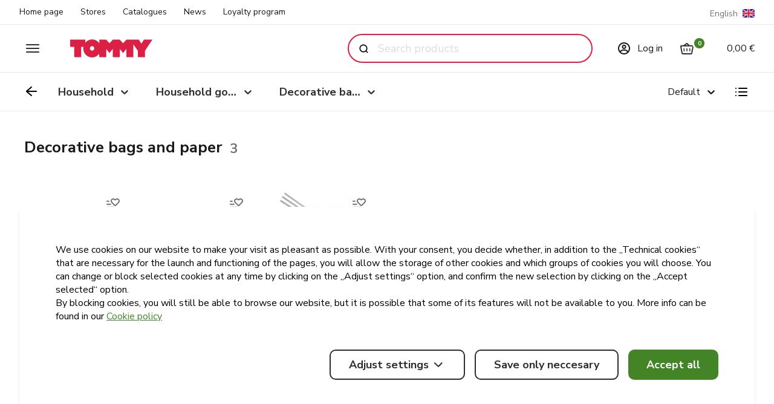

--- FILE ---
content_type: application/javascript; charset=utf-8
request_url: https://www.tommy.hr/_next/static/chunks/pages/kategorije/%5B...taxonSlug%5D-8bf52eb662e3976f.js
body_size: 11408
content:
(self.webpackChunk_N_E=self.webpackChunk_N_E||[]).push([[7659],{19420:function(i,e,a){(window.__NEXT_P=window.__NEXT_P||[]).push(["/kategorije/[...taxonSlug]",function(){return a(35335)}])},70570:function(i,e,a){"use strict";a.d(e,{M:function(){return z},D:function(){return x}});var o,n,r,t,l,s=a(97458),d=a(52983),u=a(61879),m=a(55613),v=a(42217),c=a(67832),p=a(56135);function k(){return(k=Object.assign?Object.assign.bind():function(i){for(var e=1;e<arguments.length;e++){var a=arguments[e];for(var o in a)Object.prototype.hasOwnProperty.call(a,o)&&(i[o]=a[o])}return i}).apply(this,arguments)}var j=function(i){return d.createElement("svg",k({width:20,height:20,viewBox:"0 0 20 20",fill:"none",xmlns:"http://www.w3.org/2000/svg"},i),o||(o=d.createElement("path",{fillRule:"evenodd",clipRule:"evenodd",d:"M0 1C0 0.447715 0.447715 0 1 0H8C8.55228 0 9 0.447715 9 1V8C9 8.55228 8.55228 9 8 9H1C0.447715 9 0 8.55228 0 8V1ZM2 2V7H7V2H2Z",fill:"#191919"})),n||(n=d.createElement("path",{fillRule:"evenodd",clipRule:"evenodd",d:"M11 1C11 0.447715 11.4477 0 12 0H19C19.5523 0 20 0.447715 20 1V8C20 8.55228 19.5523 9 19 9H12C11.4477 9 11 8.55228 11 8V1ZM13 2V7H18V2H13Z",fill:"#191919"})),r||(r=d.createElement("path",{fillRule:"evenodd",clipRule:"evenodd",d:"M11 12C11 11.4477 11.4477 11 12 11H19C19.5523 11 20 11.4477 20 12V19C20 19.5523 19.5523 20 19 20H12C11.4477 20 11 19.5523 11 19V12ZM13 13V18H18V13H13Z",fill:"#191919"})),t||(t=d.createElement("path",{fillRule:"evenodd",clipRule:"evenodd",d:"M0 12C0 11.4477 0.447715 11 1 11H8C8.55228 11 9 11.4477 9 12V19C9 19.5523 8.55228 20 8 20H1C0.447715 20 0 19.5523 0 19V12ZM2 13V18H7V13H2Z",fill:"#191919"})))};function h(){return(h=Object.assign?Object.assign.bind():function(i){for(var e=1;e<arguments.length;e++){var a=arguments[e];for(var o in a)Object.prototype.hasOwnProperty.call(a,o)&&(i[o]=a[o])}return i}).apply(this,arguments)}var g=function(i){return d.createElement("svg",h({width:24,height:24,viewBox:"0 0 24 24",fill:"none",xmlns:"http://www.w3.org/2000/svg"},i),l||(l=d.createElement("path",{fillRule:"evenodd",clipRule:"evenodd",d:"M3 5C2.44772 5 2 5.44772 2 6C2 6.55228 2.44772 7 3 7H3.01C3.56228 7 4.01 6.55228 4.01 6C4.01 5.44772 3.56228 5 3.01 5H3ZM8 5C7.44772 5 7 5.44772 7 6C7 6.55228 7.44772 7 8 7H21C21.5523 7 22 6.55228 22 6C22 5.44772 21.5523 5 21 5H8ZM8 11C7.44772 11 7 11.4477 7 12C7 12.5523 7.44772 13 8 13H21C21.5523 13 22 12.5523 22 12C22 11.4477 21.5523 11 21 11H8ZM7 18C7 17.4477 7.44772 17 8 17H21C21.5523 17 22 17.4477 22 18C22 18.5523 21.5523 19 21 19H8C7.44772 19 7 18.5523 7 18ZM2 12C2 11.4477 2.44772 11 3 11H3.01C3.56228 11 4.01 11.4477 4.01 12C4.01 12.5523 3.56228 13 3.01 13H3C2.44772 13 2 12.5523 2 12ZM3 17C2.44772 17 2 17.4477 2 18C2 18.5523 2.44772 19 3 19H3.01C3.56228 19 4.01 18.5523 4.01 18C4.01 17.4477 3.56228 17 3.01 17H3Z",fill:"#302E2C"})))};let b={defaultSizes:{grid:"w-1/2 @md:w-1/3 @lg:w-1/4 @xl:w-1/5 @xxl:w-1/6",list:"w-full @lg:max-w-4xl"},customSizes:{grid:"w-full @md:w-1/2 @lg:w-1/3 @xl:w-1/4 @xxl:w-1/4",list:"w-full @md:w-1/2 @lg:w-1/3 @xl:w-1/4 @xxl:w-1/4"}},z=i=>{let{className:e="",size:a="defaultSizes",title:o,description:n,children:r,ignoreListView:t,slotTopRight:l,slotBottom:p,headingLevel:k=2,headingAdditionalText:j}=i,{ref:h,active:g}=(0,u.L)({breakpoints:c.AV}),{displayAsList:z}=(0,v.ts)(),x=d.useMemo(()=>!("xs"==g||"sm"==g)&&!t&&z,[z,g]),y=d.Children.map(r,i=>d.isValidElement(i)&&d.cloneElement(i,{displayAsList:x,className:"\n						px-1 xs:px-2.5\n						".concat(i.props.className?i.props.className:"","\n						").concat(x?"mx-auto":"","\n						").concat(b[a][x?"list":"grid"],"\n					")}));return(0,s.jsxs)("section",{className:e,children:[o&&(0,s.jsxs)("div",{className:"flex items-center mt-5 mb-10 sm:mb-14",children:[(0,s.jsxs)("div",{className:"flex flex-col sm:pr-4",children:[(0,s.jsxs)("p",{className:"text-gray-900 inline-flex items-end font-bold leading-tight",children:[(0,s.jsx)(m.X,{headingLevel:k,className:"text-2xl",children:o}),j&&j]}),n&&"string"==typeof n&&(0,s.jsx)("p",{className:"text-gray-500 text-sm max-w-2xl mt-2",children:n}),n&&"string"!=typeof n&&(0,s.jsx)("div",{className:" mt-2",children:n})]}),l&&(0,s.jsx)("div",{className:"ml-auto",children:l})]}),(0,s.jsx)("div",{ref:h,className:"@container flex ".concat(x?"flex-col":""," flex-wrap -mx-1 xs:-mx-2.5 "),children:y}),p&&p]})},x=i=>{let{className:e=""}=i,{gridToggleVisible:a,displayAsList:o}=(0,v.ts)(),n=(0,v.vT)();return a?(0,s.jsx)("button",{className:"".concat(e," flex items-center justify-center transition duration-150 ease-in-out rounded-full w-11 h-11 hover:bg-gray-100 focus:bg-gray-100"),onClick:()=>n((0,p.lq)(!o)),"aria-label":"toggle grid or list view",children:o?(0,s.jsx)(j,{}):(0,s.jsx)(g,{})}):(0,s.jsx)(s.Fragment,{})}},26572:function(i,e,a){"use strict";a.d(e,{A:function(){return c}});var o=a(97458),n=a(52983),r=a(63804),t=a(79894),l=a(12928),s=a(7286),d=a(10178),u=a(42217),m=a(11042),v=a(56135);let c=i=>{let{children:e,showOverlayed:a=!1,disableSidebarAnimation:c=!1,languageSwitcher:p,seoTitle:k=!0}=i,j=(0,u.ts)(),{isCartOpen:h,triedToFetch:g}=j,b=(0,u.vT)(),[z,x]=n.useState(!1),y=(0,m.ac)("(max-width: 767px)"),f=n.createRef();(0,m.Pr)(null!==y&&y&&h,f);let T=(0,m.Ox)();return(0,o.jsxs)(o.Fragment,{children:[(0,o.jsx)(l.nx,{languageSwitcher:p,className:"transition-all duration-100 overflow-hidden ".concat(T?"h-0":"md:h-10")}),(0,o.jsx)(l.h4,{seoTitle:k,isCartActive:h,handleSidebarToggle:()=>x(!0),handleCartMenuToggle:()=>{b((0,v.xM)(!h)),b((0,v.en)(!1))},hideCart:()=>{b((0,v.xM)(!1))}}),(0,o.jsx)(d.Y,{sidebarVisible:z,handleSidebarToggle:()=>x(!z),hideSidebar:()=>x(!1),languageSwitcher:p}),(0,o.jsxs)("div",{className:"relative flex justify-center",children:[(0,o.jsxs)("div",{className:"relative flex-col flex flex-1 min-w-0 min-h-screen",children:[e,(0,o.jsx)(t.$,{})]}),(0,o.jsx)("div",{className:"\n						".concat(g&&h&&!a?"md:w-[373px]":"w-0","\n						").concat(c?"":"transition-width duration-150 ease-linear","\n					")}),(0,o.jsx)("div",{className:"fixed inset-0 transition-all duration-100 left-auto z-70 ".concat(T?"top-20":"top-30"),children:(0,o.jsx)(s.f,{ref:f,cartMenuVisible:g&&h,children:(0,o.jsx)(r.T,{})})})]})]})}},35335:function(i,e,a){"use strict";a.r(e),a.d(e,{ProductDetailPage:function(){return R},__N_SSP:function(){return U},default:function(){return E}});var o=a(97458),n=a(91156),r=a(65164),t=a(65292),l=a(20624),s=a.n(l),d=a(33595),u=a(52983),m=a(63127),v=a.n(m),c=a(94152),p=a(8322),k=a(70570),j=a(12928),h=a(32713),g=a(26572),b=a(78205),z=a(8685),x=a(42217),y=a(56135);let f=()=>{let{t:i}=(0,b.$G)(),e=(0,x.ts)(),{priceOrder:a}=e,n=(0,x.vT)(),[r]=(0,d.XI)({"order[price]":d.Oi},{scroll:!0}),{"order[price]":t}=r;return(0,o.jsx)(p.AP,{variant:"ghostSmall",title:i("price",{ns:"common/price_order"}),defaultValue:a?(0,z.Rm)(i).find(i=>i.value===t||i.value===a):(0,z.Rm)(i)[0],options:(0,z.Rm)(i),onChange:i=>{n((0,y.sO)(i.value))},showLabel:!1})};var T=a(63138),w=a(34418),N=a(67832);let C={akcije:{title:"Akcije i popusti na hranu, piće i kućne potrepštine | Tommy",description:"Pogledaj najnovije akcije u Tommy webshopu i naruči jednostavno online uz brzu dostavu! Uštedi uz najbolje tjedne ponude i super cijene proizvoda!",h1:"Akcije"},"voce-i-povrce":{title:"Voće i povrće - kvaliteta iz domaće ponude | Tommy",description:"Svježe voće i povrće po super cijenama u Tommy webshopu. Veliki izbor domaćih proizvoda za zdravu prehranu, brza dostava i tjedne akcije. Naruči online!",h1:"Voće i povrće"},"voce-i-povrce/voce":{title:"Voće – Online kupnja i dostava na kućnu adresu | Tommy",description:"Kupite svježe voće u Tommy online trgovini koja nudi bogat izbor domaćeg i egzotičnog voća vrhunske kvalitete. Uživajte u svježini svaki dan.",h1:"Voće"},"voce-i-povrce/povrce":{title:"Povrće – Kvaliteta na vašem stolu | Tommy",description:"Bogat izbor svježeg i zdravog povrća za svakodnevnu upotrebu u Tommy online trgovini. Naručite jednostavno online uz brzu dostavu!",h1:"Povrće"},"voce-i-povrce/smrznuto-voce-i-povrce":{title:"Smrznuto povrće i voće – Kvaliteta koja traje | Tommy",description:"Velik izbor smrznutog povrća i voća koji zadržavaju hranjive vrijednosti i okus – praktičan izbor za kvalitetne i zdrave obroke. Naručite online!",h1:"Smrznuto voće i povrće"},"voce-i-povrce/suho-voce-i-povrce-orasasto":{title:"Sušeno voće, orašasti plodovi - Bogatstvo hranjivih tvari | Tommy",description:"Pogledajte bogatu ponudu sušenog voća, povrća i orašastih plodova. Prirodni izvor energije, bogati vitaminima i vlaknima – idealan za zdrave međuobroke.",h1:"Suho voće i povrće, orašasto"},meso:{title:"Meso i mesne prerađevine – Svježe i kvalitetno | Tommy",description:"Veliki izbor svježeg mesa provjerene kvalitete: piletina, puretina, crveno meso i mesne delicije u Tommy webshopu. Naruči online uz brzu dostavu!",h1:"Meso"},"meso/piletina-i-puretina":{title:"Piletina i puretina - Svježe meso za ukusna jela | Tommy",description:"Uživajte u raznolikoj ponudi svježeg pilećeg i purećeg mesa: fileti, odresci, mljeveno meso, čevapćići, pljeskavice, ražnjići, jetrica i medaljoni.",h1:"Piletina i puretina"},"meso/crveno-meso":{title:"Crveno Meso - Kvalitetno meso za ukusan obrok | Tommy",description:"Kupite svježe crveno meso za pripremu vaših omiljenih jela u Tommy online trgovini. Naručite jednostavno uz brzu dostavu!",h1:"Crveno meso"},pekarnica:{title:"Pekarnica – Kruh, kolači, mlinci, dvopek i tost | Tommy",description:"Naruči omiljene pekarske proizvode online: Pakirani kruh, krušne mrvice, kolači, mlinci, dvopek i tost. Velik izbor i brza dostava svaki dan!",h1:"Pekarnica"},"pekarnica/kolaci":{title:"Tradicionalni kolači za cjelodnevni užitak | Tommy",description:"Uživajte u kolačima iz Tommy pekarnice. Klasični domaći okusi pripremljeni za svaku prigodu. Naručite jednostavno online uz brzu dostavu!",h1:"Kolači"},"pekarnica/pakirani-kruh":{title:"Pakirani kruh – Raženi, integralni, zrnati i proteinski kruh | Tommy",description:"Uživajte u raznolikoj ponudi pakiranog kruha - proteinski, integralni, fitness, raženi. Kvalitetni brendovi, povoljne cijene i praktična online kupnja!",h1:"Pakirani kruh"},"pekarnica/mlinci-i-mrvice":{title:"Mlinci i krušne mrvice | Tommy",description:"Spremite ukusne obroke s mlincima i uživajte u slasnim zalogajima. Povoljne cijene, praktična online kupnja i brza dostava!",h1:"Mlinci i mrvice"},"pekarnica/dvopek-i-tost":{title:"Dvopek i tost – Hrskavi zalogaji za svaki dan | Tommy",description:"Kvalitetni i hrskavi proizvodi vrhunskih brendova idealni za doručak, užinu ili lagane obroke. Posjetite Tommy.hr, istražite asorrtiman i naručite online!",h1:"Dvopek i tost"},"zdravi-kutak":{title:"Zdrava hrana, bio, bez laktoze i bezglutenski proizvodi | Tommy",description:"Posjeti Tommy Zdravi kutak i kupuj zdrave namirnice, BIO proizvode, bez glutena, šećera i laktoze te super hranu za uravnoteženu prehranu i zdrav život.",h1:"Zdravi kutak"},delikatesa:{title:"Delikatese - Suhomesnati proizvodi, sirevi i riba | Tommy",description:"Uživaj u bogatom izboru suhomesnatih proizvoda, vrhunskih sireva, ribe i drugih delicija domaće recepture. Naruči online i počasti se pravim okusima.",h1:"Delikatesa"},"delikatesa/mesna-delikatesa":{title:"Mesne delikatese – Okus tradicije i kvalitete | Tommy",description:"Uživajte u bogatom izboru suhomesnatih proizvoda: pršut, kulen, panceta, kobasice, šunka i druge vrhunske delicije savršene za svaki stol. Naručite online!",h1:"Mesne delikatese"},"delikatesa/sirevi":{title:"Sirevi – Uživajte u bogatstvu okusa| Tommy",description:"Tvrdi, polutvrdi i svježi sirevi kvalitetnih domaćih i stranih brendova idealni za svaku priliku; doručak, užina, snack, večera. Naručite online!",h1:"Sirevi"},"delikatesa/hrenovke-i-kobasice":{title:"Hrenovke i kobasice - Kvalitetne mesne delicije | Tommy",description:"Pogledajte raznovrsnu ponudu hrenovki i kobasica domaćih i stranih brendova idealnih za brz i slasan obrok. Naručite online uz brzu dostavu!",h1:"Hrenovke i kobasice"},"delikatesa/susena-riba":{title:"Riba - Tradicionalne delicije vrhunskog okusa | Tommy",description:"Autentičan okus mora i tradicije – savršeno za gurmane i ljubitelje kvalitetne mediteranske kuhinje. Naručite online uz brzu dostavu!",h1:"Riba"},"mlijecni-proizvodi-i-jaja":{title:"Mlječni proizvodi i jaja - Svježe i kvalitetno | Tommy",description:"Najbolji izbor maslaca, margarina, mlijeka, jogurta, jaja, raznih vrsta sireva. Uživaj u kvalitetnim namirnicama domaćih brendova i svakodnevnoj svježini.",h1:"Mliječni proizvodi"},"mlijecni-proizvodi-i-jaja/jaja":{title:"Svježa jaja M i L razreda vrhunske kvalitete | Tommy",description:"Kupite svježa jaja iz domaćeg uzgoja u Tommy web trgovini. Kvaliteta, svježina i povoljna cijena – naručite jednostavno online uz brzu dostavu!",h1:"Jaja"},"mlijecni-proizvodi-i-jaja/margarin-maslac-mast":{title:"Margarin, maslac i mast - kvalitetni mliječni proizvodi | Tommy",description:"Velik izbor margarina, maslaca i masti vrhunske kvalitete. Poznati brendovi, povoljne cijene, brza dostava na vašu adresu. Naručite online!",h1:"Margarin, maslac, mast"},"mlijecni-proizvodi-i-jaja/mlijecni-deserti":{title:"Mliječni deserti – raznovrsna ponuda pudinga i slastica | Tommy",description:"Uživajte u ukusnim mliječnim desertima: Pudinzi, jogurti, kremasti i proteinski deserti vrhunske kvalitete – naručite online brzo i jednostavno!",h1:"Mliječni deserti"},"mlijecni-proizvodi-i-jaja/vrhnje":{title:"Vrhnje – Kiselo, slatko, za kuhanje ili šlag, bogat izbor | Tommy",description:"Vrhnje za kuhanje i kolače te za ukusne obroke i užinu. Poznati brendovi i vrhunska kvaliteta. Naručite jednostavno online uz brzu dostavu!",h1:"Vrhnje"},"mlijecni-proizvodi-i-jaja/namazi":{title:"Kajmak, mliječni i sirni namazi | Tommy",description:"Kvalitetni i ukusni mliječni, sirni i biljni namazi vrhunskih brendova idealni za doručak, užinu ili lagane obroke. Naručite online uz brzu dostavu!",h1:"Namazi"},"mlijecni-proizvodi-i-jaja/mlijeko":{title:"Mlijeko - Velik izbor svježeg, trajnog i biljnog mlijeka | Tommy",description:"Kupite trajno, čokoladno i mlijeko s biljnim dodacima u Tommy web trgovini. Vrhunski brendovi i kvaliteta, jednostavna online narudžba i brza dostava!",h1:"Mlijeko"},"mlijecni-proizvodi-i-jaja/jogurti-i-ostalo":{title:"Jogurt, acidofil, kefir, grčki i voćni jogurti | Tommy",description:"Velik izbor jogurta i srodnih proizvoda u Tommy web trgovini. Kupuj omiljene brendove online uz brzu dostavu i uvijek svježe proizvode!",h1:"Jogurti i ostalo"},"mlijecni-proizvodi-i-jaja/ledena-kava":{title:"Ledena kava – raznovrsni okusi | Tommy",description:"Uživajte u ledenim kavama i drugim napitcima s okusom kave vodećih domaćih i svjetskih brendova. Naručite svoju ledenu kavu online uz brzu dostavu!",h1:"Ledena kava"},"slatkisi-i-grickalice":{title:"Slatkiši i grickalice - Omiljeni okusi za svaku prigodu | Tommy",description:"Uživaj u bogatoj ponudi slatkiša i grickalica dostupnih online: čokolade, bombonijere, bombone, keks, kikiriki, čips i drugi proizvodi omiljenih brendova.",h1:"Slatkiši i grickalice"},"slatkisi-i-grickalice/cokolade":{title:"Čokolade – bogata ponuda omiljenih brendova | Tommy",description:"Uživaj u vrhunskim okusima mliječnih, tamnih, bijelih i punjenih čokolada od brendova poput Milke, Kraša, Lindta, Kandita i Schogottena. Naruči online!",h1:"Čokolade"},"slatkisi-i-grickalice/grickalice":{title:"Grickalice – Čips, štapići, kikiriki, krekeri, flips | Tommy",description:"Velik izbor omiljenih grickalica u Tommy web trgovini: Čipsevi, štapići, kikiriki, krekeri, pereci, flipsevi, kokice, orašasti plodovi. Naruči online!",h1:"Grickalice"},"slatkisi-i-grickalice/grickalice/cips":{title:"Čips – Ukusne i hrskave grickalice | Tommy",description:"Uživaj u bogatoj ponudu čipsa u Tommy web trgovini: Chio, Lay's, Pringles, Zanuy, i biraj između slanih, paprika, pikant, luk, origano i drugih okusa.",h1:"Čips"},"slatkisi-i-grickalice/grickalice/kikiriki-i-orasasto":{title:"Kikiriki - Savršena grickalica za međuobrok | Tommy",description:"Kikiriki je ukusna i hranjiva grickalica bogata proteinima, zdravim mastima, vitaminima. Uživaj u prirodnoj energiji i podrži zdravlje srca. Naruči online!",h1:"Kikiriki"},"slatkisi-i-grickalice/grickalice/stapici-pereci-krekeri-i-kokice":{title:"Štapići, pereci, krekeri, kokice, tortille i bruschette | Tommy",description:"Uživaj u omiljenim grickalicama uz hrskave zalogaje raznolikih okusa. Poznati brendovi, vrhunska kvaliteta. Naruči online uz brzu dostavu!",h1:"Štapići, pereci, krekeri i kokice"},"slatkisi-i-grickalice/grickalice/flips":{title:"Flips - Hrskavi zalogaji raznolikih okusa | Tommy",description:"Uživaj u hrskavim zalogajima omiljenih grickalica. Bogatstvo okusa, slani, s kikirikijem, pikant, okus pizze. Naruči online uz brzu dostavu!",h1:"Flips"},"slatkisi-i-grickalice/bomboni-lizalice-zvakace-gume":{title:"Bomboni, lizalice i žvakaće gume | Tommy",description:"Bogata ponuda bombona, lizalica i žvakaćih guma u Tommy web trgovini: Haribo, Kraš, Kandit, Tic Tac, Orbit, Airwaves i mnogi drugi brendovi. Naruči online!",h1:"Bomboni, lizalice, žvakaće gume"},"slatkisi-i-grickalice/bombonijere":{title:"Bombonijere - slatki pokloni za svaku prigodu | Tommy",description:"Razveseli sebe ili drage osobe s elegantnim bombonijerama iz Tommy web trgovine. Odaberi vrhunske bombonijere, deserte i praline poznatih brendova.",h1:"Bombonijere"},"slatkisi-i-grickalice/keksi":{title:"Keksi – raznolika ponuda tradicionalnih i modernih okusa | Tommy",description:"Istražite bogatu ponudu keksa u Tommy web trgovini – Kraš napolitanke, Domaćica čajno pecivo, Gran Cereale, Jaffa keksi, Milka, Oreo i drugi brendovi.",h1:"Keksi"},"slatkisi-i-grickalice/slatkisi":{title:"Slatkiši – Čokolade, bomboni, deserti, vafli i kolačići | Tommy",description:"Uživaj u bogatom izboru slatkiša u Tommy web trgovini! Pronađi čokolade, bombone, vafle, kekse i druge slatke delicije poznatih brendova i naruči online!",h1:"Slatkiši"},pica:{title:"Pića - Osvježenje za svaku priliku | Tommy",description:"Široki izbor pića u Tommy webshopu i trgovinama! Bezalkoholna, gazirana, negazirana, alkoholna, energetska pića, pivo, vino, sokovi, vode. Naruči online!",h1:"Pića"},"pica/bezalkoholna-pica":{title:"Bezalkoholna pića - Gazirana i negazirana, sokovi i voda | Tommy",description:"Velik izbor bezalkoholnih pića u Tommy web trgovini: Gazirani i negazirani sokovi, voda, sirupi, energetska pića. Pogledaj ponudu i naruči online!",h1:"Bezalkoholna pića"},"pica/bezalkoholna-pica/gazirana-pica":{title:"Gazirana pića – osvježavajući izbor | Tommy",description:"Uživaj u širokom izboru gaziranih pića u Tommy web trgovini. Kupuj omiljene osvježavajuće napitke poznatih brendova uz brzu i jednostavnu dostavu!",h1:"Gazirana pića"},"pica/bezalkoholna-pica/voda":{title:"Voda – prirodna, mineralna i aromatiziranog okusa | Tommy",description:"Uzivaj u širokom izboru prirodnih i gaziranih voda poznatih brendova kao što su Jana, Jamnica, Donat mg, Studenac, Romerquelel, Radenska, Cetina i dr.",h1:"Voda"},"pica/bezalkoholna-pica/negazirana-pica":{title:"Negazirana pića – Sokovi i osvježavajući napici | Tommy",description:"Pogledaj široki izbor negaziranih pića u Tommy web trgovini. Uživaj u sokovima i osvježavajućim napicima omiljenih brendova uz brzu i jednostavnu dostavu!",h1:"Negazirana pića"},"pica/bezalkoholna-pica/energetska-pica":{title:"Energetska pića – Brza energija i osvježenje | Tommy",description:"Pogledaj široki izbor energetskih pića u Tommy web trgovini. Podigni energiju uz popularne brendove i naruči svoje omiljene energy napitke online!",h1:"Energetska pića"},"pica/pivo":{title:"Pivo – Velik izbor domaćih i stranih piva | Tommy",description:"Otkrij široku ponudu piva u Tommy web trgovini. Kupuj lager, craft, tamna, pšenična i specijalna piva omiljenih brendova uz brzu i jednostavnu dostavu!",h1:"Pivo"},"pica/vino":{title:"Vino – Velik izbor domaćih i stranih vina | Tommy",description:"Otkrij bogatu ponudu kvalitetnih vrhunskih vina u Tommy web trgovini. Kupuj crna, bijela, rose i pjenušava vina poznatih vinara online uz brzu dostavu!",h1:"Vino"},"pica/jaka-alkoholna-pica":{title:"Alkoholna pića - Velik izbor premium žestica | Tommy",description:"Velik izbor jakih alkoholnih pića u Tommy web trgovini. Kupuj whiskey, rakiju, konjak, rum, votku, gin, likere i druge žestice online uz brzu dostavu!",h1:"Jaka alkoholna pića"},"tjestenine-riza-njoki":{title:"Tjestenine, riža i njoki- Okus tradicije na stolu | Tommy",description:"Raznovrstan izbor tjestenina, riže i njoka u Tommy webshopu i trgovinama. Biraj između domaćih i svjetskih brendova i pripremi savršen obrok svaki dan!",h1:"Tjestenine, riža, njoki"},"konzervirano-i-juhe":{title:"Konzervirana hrana i juhe - Brzi i ukusni obroci | Tommy",description:"Pronađi širok izbor konzervirane hrane i juha u Tommy webshopu i trgovinama. Idealno za brze, ukusne i praktične obroke uz kvalitetu provjerenih brendova.",h1:"Konzervirano i juhe"},"umaci-i-zacini":{title:"Umaci i začini - Dodaj savršen okus jelima | Tommy",description:"Bogata ponuda umaka i začina, od klasičnih do egzotičnih okusa – začini svako jelo i uživaj u vrhunskom okusu. Naruči online uz brzu dostavu!",h1:"Umaci i začini"},"priprema-jela":{title:"Priprema jela - Sve što ti treba za ukusna domaća jela | Tommy",description:"Pronađi sve proizvode za pripremu jela u Tommy webshopu i trgovinama. Ulja, brašno, sol, začini i ostali sastojci koji čine svako domaće jelo savršenim.",h1:"Priprema jela"},"smrznuta-hrana":{title:"Smrznuta hrana - Riba i plodovi mora, pizze, gotova jela | Tommy",description:"Raznovrsna ponuda smrznute hrane: od ukusnih pizza, osvježavajućih sladoleda, ribe i plodova mora, voća i povrća, do gotovih jela. Naruči online!",h1:"Smrznuta hrana"},"pahuljice-namaz-kava-cajevi":{title:"Pahuljice, namazi, kava i čajevi dostupni online | Tommy",description:"Bogata ponuda pahuljica, namaza, kave i čajeva u Tommy online trgovini. Naruči omiljene proizvode brzo i jednostavno uz brzu dostavu!",h1:"Pahuljice, namaz, kava, čajevi"},"priprema-kolaca":{title:"Sve za kolače | Tommy",description:"Pronađi sve proizvode za pripremu kolača i torti u Tommy webshopu. Čokolada za kuhanje, kore, prašak za pecivo, vanilin šećer, kakao prah i drugi sastojci.",h1:"Priprema kolača"},"djecji-svijet":{title:"Dječji svijet – dječja hrana, igračke, pelene, maramice | Tommy",description:"Sve za bebe i djecu: dječja hrana, pelene, vlažne maramice, njega i higijena, igračke, knjige i školski pribor. Kupi kvalitetne proizvode uz brzu dostavu!",h1:"Dječji svijet"},"njega-i-higijena":{title:"Njega i higijena tijela – sapuni, šamponi, dezodoransi | Tommy",description:"Obogatite svakodnevnu rutinu njege tijela s raznovrsnom ponudom proizvoda vrhunskih brendova. Odaberi kvalitetu i kupuj online uz brzu dostavu.",h1:"Njega i higijena"},"kucni-ljubimci":{title:"Kućni ljubimci – hrana, oprema i igračke za pse i mačke | Tommy",description:"Pronađite sve za svoje kućne ljubimce u Tommy online trgovini. Kvalitetni proizvodi, povoljne cijene, online narudžba i brza dostava, sve na jednom mjestu.",h1:"Kućni ljubimci"},domacinstvo:{title:"Sredstva za čišćenje, papirna galanterija i oprema za dom | Tommy",description:"Veliki izbor sredstava za pranje, čišćenje i dezinfekciju, kućanskih potrepština, papira i opreme za dom. Praktična rješenja za uredan i mirisan dom.",h1:"Domaćinstvo"},"delikatesni-proizvodi":{title:"Delikatesni proizvodi - Filet slanih inćuna | Tommy",description:"Uživaj u vrhunskoj ponudi delikatesnih proizvoda u Tommy webshopu – Fileti slanih inćuna. Odaberi kvalitetu i naruči omiljene delicije online!",h1:"Delikatesni proizvodi"},"robne-marke":{title:"Tommy robne marke – kvaliteta po povoljnim cijenama | Tommy",description:"Upoznaj proizvode naših robnih marki provjerene kvalitete i po pristupačnim cijenama. Od prehrane i pića do kućanstva i higijene, odaberi najbolje!",h1:"Robne marke"},hajduk:{title:"Hajduk – službeni proizvodi i navijački asortiman | Tommy",description:"Službeni proizvodi Hajduka, ponosa Dalmacije, u Tommy webshopu – dresovi, suveniri, navijački asortiman i pokloni za prave Hajdukovce. Hajduk živi vječno!",h1:"Hajduk"},"ogranicena-cijena":{title:"Ograničena cijena proizvoda | Tommy",description:"Pogledaj ponudu proizvoda koji imaju ograničenu cijenu. Kvalitetni domaći i strani brendovi po najpovoljnijim cijenama. Naruči online uz brzu dostavu!",h1:"Ograničena cijena"},"coop-italija":{title:"Autentični talijanski proizvodi i delicije | Tommy",description:"Proizvodi iz bogate ponude partnerstva Tommy i Coop Italija. Otkrijte izvornu kvalitetu i okuse Italije dostupne na jednom mjestu. Naruči online!",h1:"Coop Italija"}},P=i=>C[i]||null;var S=a(11042),V=a(95892),K=a(59259),H=a(99398),M=a(49235);let _=[{label:"25",value:25},{label:"50",value:50},{label:"75",value:75},{label:"100",value:100}],O="/kategorije";var U=!0;let R=i=>{var e;let{query:a,taxon:l,locale:m}=i,{t:b}=(0,c.$G)(),z=(0,S.ac)("(max-width: 768px)"),{profile:y}=(0,S.Cf)(),{locale:C,defaultLocale:U}=(0,S.$x)(),R=P(l.slug),{data:E}=(0,r.F$B)((null==y?void 0:y.cartToken)||"",{locale:C,defaultLocale:U}),B=i=>({href:"/proizvodi/[slug]",as:"/proizvodi/".concat(i)}),L=(0,h.X)(i=>{let{slug:e,router:a}=i;return{pathname:null==a?void 0:a.pathname,query:{taxonSlug:e}}},null==l?void 0:l.slugTranslations),[Z,D]=(0,u.useState)({label:25,value:25}),[A,I]=(0,d.XI)({page:d.U,limit:d.U,"order[price]":d.Oi},{history:"push",scroll:!0}),{page:F,limit:G}=A,{priceOrder:q}=(0,x.ts)(),J=l.children.map(i=>{var e;return{queryKey:r.PZn.list((null==E?void 0:null===(e=E.channel)||void 0===e?void 0:e.code)||"",C||U,{taxonCode:i.code,...(0,K.fV)({itemsPerPage:12,page:1,"order[price]":q})}),queryFn:()=>$(i),enabled:!(0,K.xb)(l.children),refetchOnWindowFocus:!1}}),X=(0,n.h)({queries:J}),$=async i=>{try{let e=await (0,r.XpN)({params:{taxonCode:i.code,...(0,K.fV)({itemsPerPage:12,page:1,"order[price]":q})}}),a=(0,N.bf)("Kategorije - ".concat(l.name,"  - ").concat(i.name),e["hydra:member"]);return v().dataLayer({dataLayer:{event:"view_item_list",item_list_id:i.code,item_list_name:"Kategorije - ".concat(l.name," - ").concat(i.name),ecommerce:{items:a}}}),e}catch(i){return Promise.reject(i)}},{data:W,isLoading:Y,isLoadingError:Q}=(0,r.C$0)({locale:C,defaultLocale:U},(null==E?void 0:null===(e=E.channel)||void 0===e?void 0:e.code)||"",{params:{taxonCode:l.code,...(0,K.fV)({itemsPerPage:G||Number(null==a?void 0:a.limit)||25,page:F||Number(null==a?void 0:a.page)||1,"order[price]":q||null})}},{enabled:(0,K.xb)(l.children)}),ii=(i,e,a)=>{let o=(0,N.cm)(i);v().dataLayer({dataLayer:{event:"select_item",item_list_id:(null==a?void 0:a.code)||l.code,item_list_name:a?"Kategorije - ".concat(l.name," - ").concat(a.name):"Kategorije - ".concat(l.name),ecommerce:{items:[{...o,index:e}]}}})};u.useEffect(()=>{if(W){let i=(0,N.bf)("Kategorije - ".concat(l.name),(null==W?void 0:W["hydra:member"])||[]);v().dataLayer({dataLayer:{event:"view_item_list",item_list_id:l.code,item_list_name:"Kategorije - ".concat(l.name),ecommerce:{items:[...i]}}})}},[W]),u.useEffect(()=>{if(W){let{"hydra:view":i}=W,{"@id":e,"hydra:last":a}=i,o=(0,t.a)("page",e),n=(0,t.a)("page",a);o>n&&I({...A,page:1})}},[W]),u.useEffect(()=>{D({value:G||25,label:G||25})},[G]);let ie=()=>{let i=X.map(i=>i.data),e=(0,K.xb)(i)?null==W?void 0:W["hydra:member"]:i.map(i=>i?null==i?void 0:i["hydra:member"]:[]).reduce((i,e)=>i.concat(e),[]);return(0,o.jsxs)(o.Fragment,{children:[(0,o.jsx)(V.PB,{languageAlternates:(0,N.GM)(null==l?void 0:l.slugTranslations,O),canonical:(0,N.Bq)(m||"","".concat(O,"/").concat(null==l?void 0:l.slug)),title:(null==R?void 0:R.title)||"".concat(null==l?void 0:l.name," - Kategorije"),description:null==R?void 0:R.description,openGraph:{type:"product.group",title:(null==R?void 0:R.title)||"".concat(null==l?void 0:l.name," - Kategorije")},combineTitle:!1}),(0,o.jsx)(V.OK,{keyOverride:l.code,taxonProducts:e,taxonName:l.name})]})};return l.children.length>0?(0,o.jsx)(g.A,{languageSwitcher:(0,o.jsx)(h.W,{switchHrefs:L,fallbackHref:"/"}),disableSidebarAnimation:!0,seoTitle:!1,children:(0,o.jsxs)("div",{className:"@container min-h-screen overflow-hidden",children:[(0,o.jsx)(j.bU,{withCrumbs:!0,query:l.slug.split("/"),slotEnd:(0,o.jsxs)(o.Fragment,{children:[(0,o.jsx)(f,{}),(0,o.jsx)(k.D,{className:"hidden @md:flex"})]}),isHeading:!0}),ie(),(0,o.jsxs)("div",{className:"flex min-h-full",children:[(0,o.jsx)("aside",{className:"shrink-0 hidden w-64 min-h-full border-r lg:flex",children:(0,o.jsxs)("div",{className:"container mb-12 lg:px-10 lg:pt-5",children:[(0,o.jsx)(p.eX,{className:"mt-6 mb-3",children:b("category_plural")}),l.children.map((i,e)=>{var a,n,r,t,l;return(0,o.jsxs)("ul",{children:[i.children.length>0?(0,o.jsx)("li",{className:"py-4 text-sm font-bold text-gray-900 cursor-pointer",children:(0,o.jsx)(s(),{as:"/kategorije/".concat(i.slug),href:"/kategorije/[...taxonSlug]",className:"leading-snug hover:underline hover:text-green-500",children:i.name})}):(0,o.jsxs)("li",{className:"py-4 text-sm font-bold text-gray-900 cursor-pointer",children:[(0,o.jsx)(s(),{as:"/kategorije/".concat(i.slug),href:"/kategorije/[...taxonSlug]",className:"leading-snug hover:underline hover:text-green-500",children:i.name}),(null==X?void 0:null===(a=X[e])||void 0===a?void 0:a.isLoading)&&(0,o.jsx)("span",{className:"h-1 w-[3ch] ml-2 text-gray-500",children:"..."}),!!(null==X?void 0:null===(n=X[e])||void 0===n?void 0:null===(r=n.data)||void 0===r?void 0:r["hydra:totalItems"])&&(0,o.jsx)("span",{className:"h-1 w-[3ch] ml-2 text-gray-500 uppercase",children:null==X?void 0:null===(t=X[e])||void 0===t?void 0:null===(l=t.data)||void 0===l?void 0:l["hydra:totalItems"]})]}),i.children.length>0&&i.children.map(i=>(0,o.jsx)("li",{children:(0,o.jsxs)(s(),{as:"/kategorije/".concat(i.slug),href:"/kategorije/[...taxonSlug]",className:"flex items-center py-4 text-sm font-normal leading-snug cursor-pointer hover:text-green-500 hover:underline",children:[(0,o.jsx)(H.Z,{className:"inline ml-2.5 -mt-1 mr-1 svg-no-prefill opacity-20 flex-none"}),i.name]})},i.slug))]},i.slug)})]})}),(0,o.jsx)("main",{className:"w-full px-4 pt-4 xs:px-6 xs:pt-6 overflow-hidden md:px-10",children:l.children.map((i,e)=>{var a,n,r,t,l,d,m,v,c,j,h,g,z,x,y,f,N,C,P,S,V,H,M,_;return(0,o.jsxs)(u.Fragment,{children:[((null==X?void 0:null===(a=X[e])||void 0===a?void 0:a.isFetching)||!(0,K.xb)(null==X?void 0:null===(n=X[e])||void 0===n?void 0:null===(r=n.data)||void 0===r?void 0:r["hydra:member"]))&&(0,o.jsxs)(k.M,{title:((null==X?void 0:null===(t=X[e])||void 0===t?void 0:t.isLoading)||(null==X?void 0:null===(l=X[e])||void 0===l?void 0:l.data)&&((null==X?void 0:null===(d=X[e])||void 0===d?void 0:null===(m=d.data)||void 0===m?void 0:m["hydra:totalItems"])||0)>0)&&(0,o.jsxs)(o.Fragment,{children:[(0,o.jsx)(s(),{as:"/kategorije/".concat(i.slug),href:"/kategorije/[...taxonSlug]",className:"flex items-center",children:i.name})," "]}),slotTopRight:(0,o.jsx)(s(),{as:"/kategorije/".concat(i.slug),href:"/kategorije/[...taxonSlug]",className:"relative hidden sm:flex items-center justify-center text-sm text-black underline whitespace-nowrap hover:no-underline focus:no-underline active:no-underline disabled:opacity-50",children:b("see_all_products")}),children:[((null==X?void 0:null===(v=X[e])||void 0===v?void 0:v.isLoading)&&(0,K.xb)(null==X?void 0:null===(c=X[e])||void 0===c?void 0:null===(j=c.data)||void 0===j?void 0:j["hydra:member"])||(null==X?void 0:null===(h=X[e])||void 0===h?void 0:h.isLoadingError))&&(0,o.jsx)(w.y,{id:i.name}),!(null==X?void 0:null===(g=X[e])||void 0===g?void 0:g.isLoading)&&!(null==X?void 0:null===(z=X[e])||void 0===z?void 0:z.isLoadingError)&&!(0,K.xb)(null==X?void 0:null===(x=X[e])||void 0===x?void 0:null===(y=x.data)||void 0===y?void 0:y["hydra:member"])&&(null==X?void 0:null===(f=X[e])||void 0===f?void 0:f.data)&&((null==X?void 0:null===(N=X[e])||void 0===N?void 0:null===(C=N.data)||void 0===C?void 0:C["hydra:totalItems"])||0)>0&&(null==X?void 0:null===(P=X[e])||void 0===P?void 0:null===(S=P.data)||void 0===S?void 0:null===(V=S["hydra:member"])||void 0===V?void 0:V.map((e,a)=>(0,o.jsx)(T.d1,{className:"!mb-12 sm:!mb-20",product:e,onClick:()=>{ii(e,a+1,i)},...B(e.slug)},e.code))),(0,o.jsx)(p.zx,{text:b("see_all_products"),href:"/kategorije/".concat(i.slug),className:"sm:hidden mx-auto mb-12",variant:"dark-underline"})]}),(null==X?void 0:null===(H=X[e])||void 0===H?void 0:H.data)&&((null==X?void 0:null===(M=X[e])||void 0===M?void 0:null===(_=M.data)||void 0===_?void 0:_["hydra:totalItems"])||0)>0&&(0,o.jsx)("hr",{className:"w-full last:hidden"})]},e)})})]})]})}):(0,o.jsxs)(g.A,{languageSwitcher:(0,o.jsx)(h.W,{switchHrefs:L,fallbackHref:"/"}),seoTitle:!1,children:[ie(),(0,o.jsxs)("div",{className:"@container flex flex-col h-full",children:[(0,o.jsx)(j.bU,{withCrumbs:!0,query:l.slug.split("/"),slotEnd:(0,o.jsxs)(o.Fragment,{children:[(0,o.jsx)(f,{}),(0,o.jsx)(k.D,{className:"hidden @md:flex"})]})}),(0,o.jsx)("div",{className:"w-full px-4 pt-4 xs:px-6 xs:pt-6 overflow-hidden md:px-10",children:(0,o.jsxs)(k.M,{title:(0,o.jsx)(o.Fragment,{children:l.name}),headingAdditionalText:(0,o.jsx)("span",{className:"ml-3 text-lg text-gray-500",children:null==W?void 0:W["hydra:totalItems"]}),description:l.description||"",headingLevel:1,children:[!Y&&!(0,K.xb)(null==W?void 0:W["hydra:member"])&&(null==W?void 0:W["hydra:member"].map((i,e)=>(0,o.jsx)(T.d1,{className:"!mb-12 sm:!mb-20",product:i,onClick:()=>{ii(i,e+1)},headingLevel:2,...B(i.slug)},JSON.stringify(i)))),(Y&&!W||Q)&&(0,o.jsx)(w.y,{id:l.name,numberOfItems:Z.value}),!Y&&!W&&!Q&&(0,o.jsxs)("div",{className:"flex flex-col items-center mx-auto my-10 lg:my-20 w-96",children:[(0,o.jsx)(M.Z,{className:"svg-no-prefill w-full"}),(0,o.jsx)("p",{className:"text-md mt-12",children:b("no_products")})]})]})})]}),(0,o.jsxs)("div",{className:"flex items-center mt-auto default:py-4 default:px-1 xs:py-6 xs:px-4 md:p-10 border-t border-gray-300",children:[(0,o.jsx)("div",{className:"",children:(0,o.jsx)(p.AP,{variant:"ghostSmall",options:_,value:Z,onChange:i=>{I({...A,limit:i.value,page:1})}})}),(0,o.jsx)(p.tl,{position:z?"right":"center",onPageChange:i=>{let{selected:e}=i;I({...A,limit:G||Number(null==a?void 0:a.limit)||25,"order[price]":q||null,page:e+1})},disableInitialCallback:!0,pageCount:Math.ceil(Math.round((null==W?void 0:W["hydra:totalItems"])||0)/(G||25))||1,pageRangeDisplayed:z?2:4,marginPagesDisplayed:1,hrefBuilder:i=>{let e=(0,N.Wz)((0,K.fV)({limit:G||Number(null==a?void 0:a.limit)||25,page:i,"order[price]":q||null}));return"/kategorije".concat(e?"?"+e:"")},forcePage:F?F-1:Number(null==a?void 0:a.page)-1||0})]})]})};var E=R}},function(i){i.O(0,[330,9774,2888,179],function(){return i(i.s=19420)}),_N_E=i.O()}]);

--- FILE ---
content_type: application/javascript; charset=utf-8
request_url: https://www.tommy.hr/_next/static/chunks/pages/prodavaonice-09e4970d7748f22b.js
body_size: 10233
content:
(self.webpackChunk_N_E=self.webpackChunk_N_E||[]).push([[9078],{23368:function(e,t,s){"use strict";var n,l=s(52983);function a(){return(a=Object.assign?Object.assign.bind():function(e){for(var t=1;t<arguments.length;t++){var s=arguments[t];for(var n in s)Object.prototype.hasOwnProperty.call(s,n)&&(e[n]=s[n])}return e}).apply(this,arguments)}t.Z=function(e){return l.createElement("svg",a({width:24,height:24,viewBox:"0 0 24 24",fill:"none",xmlns:"http://www.w3.org/2000/svg"},e),n||(n=l.createElement("path",{fillRule:"evenodd",clipRule:"evenodd",d:"M10.0357 3.25866C10.48 3.1698 11.5054 3 11.8717 3C12.3199 3 13.2554 3.1682 13.7077 3.25866L13.7154 3.26021L13.7232 3.26164C15.181 3.52928 18.7434 5.59999 18.7434 10.3422C18.7434 14.6417 15.3642 18.3256 12.6233 20.293C12.131 20.6463 11.4845 20.6447 10.9984 20.292C8.29596 18.3311 5.00001 14.649 5 10.3422C4.99999 8.01178 5.88896 6.31705 6.96687 5.16037C8.07258 3.97386 9.34654 3.38531 10.0202 3.26164L10.0279 3.26021L10.0357 3.25866ZM11.8717 1C11.2779 1 10.0693 1.21268 9.65088 1.29602C8.49959 1.50988 6.85829 2.34329 5.50372 3.79685C4.11816 5.28366 2.99999 7.45346 3 10.3422C3.00001 15.6222 6.94898 19.8248 9.8238 21.9108C11.0118 22.7728 12.6016 22.7705 13.7896 21.9177C16.6835 19.8406 20.7434 15.6358 20.7434 10.3422C20.7434 4.4395 16.2884 1.70397 14.0926 1.29604C13.683 1.21425 12.552 1 11.8717 1ZM10.9305 12.3727V14.5697C10.9305 14.6529 10.8975 14.7326 10.8387 14.7913C10.78 14.8501 10.7003 14.8831 10.6171 14.8831H8.1098C8.02668 14.8831 7.94696 14.8501 7.88818 14.7913C7.82941 14.7326 7.79639 14.6529 7.79639 14.5697V10.1819C7.79631 10.1407 7.80436 10.0999 7.82006 10.0618C7.83576 10.0238 7.85882 9.98916 7.8879 9.96L11.6489 6.19901C11.678 6.16982 11.7126 6.14667 11.7507 6.13087C11.7888 6.11507 11.8296 6.10693 11.8708 6.10693C11.912 6.10693 11.9528 6.11507 11.9909 6.13087C12.029 6.14667 12.0636 6.16982 12.0927 6.19901L13.1783 7.28502C13.3897 7.49652 13.7513 7.34679 13.7513 7.04774C13.7513 6.96462 13.7843 6.8849 13.8431 6.82612C13.9019 6.76735 13.9816 6.73433 14.0647 6.73433H14.6915C14.7747 6.73433 14.8544 6.76735 14.9132 6.82612C14.9719 6.8849 15.005 6.96462 15.005 7.04774V7.91206C15.005 8.68027 15.3103 9.41699 15.8537 9.96C15.8828 9.98916 15.9058 10.0238 15.9215 10.0618C15.9372 10.0999 15.9453 10.1407 15.9452 10.1819V14.5697C15.9452 14.6529 15.9122 14.7326 15.8534 14.7913C15.7946 14.8501 15.7149 14.8831 15.6318 14.8831H13.1245C13.0413 14.8831 12.9616 14.8501 12.9028 14.7913C12.8441 14.7326 12.811 14.6529 12.811 14.5697V12.3758C12.811 12.2191 12.6543 12.0624 12.4976 12.0624H11.244C11.0873 12.0624 10.9305 12.2191 10.9305 12.3727Z",fill:"#302E2C"})))}},20650:function(e,t,s){(window.__NEXT_P=window.__NEXT_P||[]).push(["/prodavaonice",function(){return s(42892)}])},26572:function(e,t,s){"use strict";s.d(t,{A:function(){return x}});var n=s(97458),l=s(52983),a=s(63804),r=s(79894),o=s(12928),i=s(7286),c=s(10178),d=s(42217),u=s(11042),m=s(56135);let x=e=>{let{children:t,showOverlayed:s=!1,disableSidebarAnimation:x=!1,languageSwitcher:h,seoTitle:p=!0}=e,f=(0,d.ts)(),{isCartOpen:g,triedToFetch:C}=f,b=(0,d.vT)(),[j,w]=l.useState(!1),v=(0,u.ac)("(max-width: 767px)"),y=l.createRef();(0,u.Pr)(null!==v&&v&&g,y);let N=(0,u.Ox)();return(0,n.jsxs)(n.Fragment,{children:[(0,n.jsx)(o.nx,{languageSwitcher:h,className:"transition-all duration-100 overflow-hidden ".concat(N?"h-0":"md:h-10")}),(0,n.jsx)(o.h4,{seoTitle:p,isCartActive:g,handleSidebarToggle:()=>w(!0),handleCartMenuToggle:()=>{b((0,m.xM)(!g)),b((0,m.en)(!1))},hideCart:()=>{b((0,m.xM)(!1))}}),(0,n.jsx)(c.Y,{sidebarVisible:j,handleSidebarToggle:()=>w(!j),hideSidebar:()=>w(!1),languageSwitcher:h}),(0,n.jsxs)("div",{className:"relative flex justify-center",children:[(0,n.jsxs)("div",{className:"relative flex-col flex flex-1 min-w-0 min-h-screen",children:[t,(0,n.jsx)(r.$,{})]}),(0,n.jsx)("div",{className:"\n						".concat(C&&g&&!s?"md:w-[373px]":"w-0","\n						").concat(x?"":"transition-width duration-150 ease-linear","\n					")}),(0,n.jsx)("div",{className:"fixed inset-0 transition-all duration-100 left-auto z-70 ".concat(N?"top-20":"top-30"),children:(0,n.jsx)(i.f,{ref:y,cartMenuVisible:C&&g,children:(0,n.jsx)(a.T,{})})})]})]})}},42892:function(e,t,s){"use strict";s.r(t),s.d(t,{__N_SSG:function(){return ee},default:function(){return et}});var n,l,a,r,o,i=s(97458),c=s(65164),d=s(87608),u=s.n(d),m=s(46110),x=s.n(m),h=s(76299),p=s.n(h),f=s(33595),g=s(52983),C=s(94152),b=s(74210),j=s(93420),w=s(8322),v=s(26572),y=s(60862),N=s(67832),k=s(11042);function M(){return(M=Object.assign?Object.assign.bind():function(e){for(var t=1;t<arguments.length;t++){var s=arguments[t];for(var n in s)Object.prototype.hasOwnProperty.call(s,n)&&(e[n]=s[n])}return e}).apply(this,arguments)}var O=function(e){return g.createElement("svg",M({width:24,height:24,viewBox:"0 0 24 24",fill:"none",xmlns:"http://www.w3.org/2000/svg"},e),n||(n=g.createElement("path",{fillRule:"evenodd",clipRule:"evenodd",d:"M12 19C15.866 19 19 15.866 19 12C19 8.13401 15.866 5 12 5C8.13401 5 5 8.13401 5 12C5 15.866 8.13401 19 12 19ZM12 21C16.9706 21 21 16.9706 21 12C21 7.02944 16.9706 3 12 3C7.02944 3 3 7.02944 3 12C3 16.9706 7.02944 21 12 21ZM11 11.8645C11 12.4168 11.4477 12.8645 12 12.8645C12.5523 12.8645 13 12.4168 13 11.8645V7.12651C13 6.57423 12.5523 6.12651 12 6.12651C11.4477 6.12651 11 6.57423 11 7.12651V11.8645Z",fill:"black"})),l||(l=g.createElement("path",{d:"M12 12.8645C11.4477 12.8645 11 12.4168 11 11.8645V12.8645H12Z",fill:"black"})),a||(a=g.createElement("path",{d:"M12 12C11.4477 12 11 12.4477 11 13C11 13.5523 11.4477 14 12 14H15.738C16.2903 14 16.738 13.5523 16.738 13C16.738 12.4477 16.2903 12 15.738 12H12Z",fill:"black"})))},_=s(1747);let S=(e,t,s)=>{if(s)return(0,i.jsx)("p",{className:"font-bold text-red-500 text-xxs",children:e("closed_due_to_remodeling",{ns:"pages/stores"})});if(!t)return(0,i.jsx)("p",{className:"font-bold text-gray-500 text-xxs",children:e("not_working",{ns:"pages/stores"})});let n=(0,N.sK)(t)||0;return!n||n<=0?(0,i.jsx)("p",{className:"font-bold text-gray-500 text-xxs",children:e("not_working",{ns:"pages/stores"})}):n<=60&&n>0?(0,i.jsxs)(i.Fragment,{children:[(0,i.jsx)("p",{className:"font-bold text-orange-500 text-xxs mr-2",children:"".concat(e("open_until",{ns:"pages/stores"})," ").concat(t.endTime)}),(0,i.jsx)("p",{className:"font-bold text-green-500 text-xxs",children:"".concat(e("for",{ns:"pages/stores"})," ").concat(n," ").concat(e("minutes",{ns:"pages/stores"}))})]}):(0,i.jsx)("p",{className:"font-bold text-green-500 text-xxs mr-2",children:"".concat(e("open_until",{ns:"pages/stores"})," ").concat(t.endTime)})},T=e=>{var t;let{marker:s,handleChannelSelect:n}=e,{t:l}=(0,C.$G)(),{locale:a,defaultLocale:r}=(0,k.$x)(),{data:o,isLoading:d}=(0,c.swN)({locale:a,defaultLocale:r},null==s?void 0:null===(t=s.businessHours)||void 0===t?void 0:t.id,{},{enabled:!!(null==s?void 0:s.businessHours)}),u=g.useMemo(()=>null==o?void 0:o.dailySchedules["hydra:member"],[null==o?void 0:o.dailySchedules["hydra:member"]]);return d?(0,i.jsx)(w.en,{textTop:!0,textBottom:!0,withArrow:!0,slotLeft:(0,i.jsx)("div",{className:"flex-none rounded w-15 h-15"})}):(0,i.jsx)(i.Fragment,{children:u&&(0,i.jsx)(w.HC,{size:"sm",text:(0,i.jsx)("div",{className:"block bg-gray-700 w-fit px-2 text-white capitalize mt-1 mb-1  py-0.5 rounded-sm text-xxs",children:s.storeType.toLocaleUpperCase()}),textTop:(0,i.jsx)("span",{className:"block font-bold text-gray-900 break-word overflow-hidden  text-base ",children:s.name}),textBottom:(0,i.jsxs)(i.Fragment,{children:[(0,i.jsx)("span",{className:"text-gray-500",children:s.address.street}),(0,i.jsxs)("div",{className:"flex items-center mt-1",children:[(0,i.jsx)(O,{className:"w-3 h-3 text-gray-500 mr-2 opacity-50"}),(0,i.jsx)("div",{className:"flex items-center -ml-1",children:S(l,(0,N.Hd)(u)[0],s.storeRemodeling)})]})]}),withArrow:!0,onClick:()=>n(s),slotLeft:(0,i.jsx)(i.Fragment,{children:(0,i.jsxs)("div",{className:"flex mb-6 flex-col items-center relative justify-center flex-none p-2 text-sm font-bold text-white bg-red-500 rounded w-15 h-15 ".concat(s.storeRemodeling?"opacity-50":"opacity-100"),children:[(0,i.jsx)(_.Z,{className:"w-full mt-1"}),(0,i.jsx)("span",{className:"mt-1 text-xxs",children:s.storeCode}),(0,i.jsx)("div",{className:"absolute -bottom-2  w-0 h-0 border-l-[10px] border-l-transparent border-r-[10px] border-r-transparent border-t-[10px] border-t-red-500"})]})})})})};var Z=s(91851),H=s(36710),L=s(59259);function E(){return(E=Object.assign?Object.assign.bind():function(e){for(var t=1;t<arguments.length;t++){var s=arguments[t];for(var n in s)Object.prototype.hasOwnProperty.call(s,n)&&(e[n]=s[n])}return e}).apply(this,arguments)}var V=function(e){return g.createElement("svg",E({width:24,height:24,viewBox:"0 0 24 24",fill:"none",xmlns:"http://www.w3.org/2000/svg"},e),r||(r=g.createElement("path",{d:"M12 4V2M12 22V20M20 12H22M2 12H4M12 4.8C10.576 4.8 9.18393 5.22227 7.99989 6.01342C6.81586 6.80456 5.89302 7.92905 5.34807 9.24468C4.80312 10.5603 4.66053 12.008 4.93835 13.4047C5.21616 14.8013 5.90189 16.0842 6.90883 17.0912C7.91577 18.0981 9.19869 18.7838 10.5954 19.0617C11.992 19.3395 13.4397 19.1969 14.7553 18.6519C16.0709 18.107 17.1954 17.1841 17.9866 16.0001C18.7777 14.8161 19.2 13.424 19.2 12C19.2 10.0904 18.4414 8.25909 17.0912 6.90883C15.7409 5.55857 13.9096 4.8 12 4.8Z",stroke:"black",strokeWidth:2,strokeLinecap:"round",strokeLinejoin:"round"})))},z=s(69391),P=s(7391);function B(){return(B=Object.assign?Object.assign.bind():function(e){for(var t=1;t<arguments.length;t++){var s=arguments[t];for(var n in s)Object.prototype.hasOwnProperty.call(s,n)&&(e[n]=s[n])}return e}).apply(this,arguments)}var F=function(e){return g.createElement("svg",B({width:24,height:24,viewBox:"0 0 24 24",fill:"none",xmlns:"http://www.w3.org/2000/svg"},e),o||(o=g.createElement("path",{fillRule:"evenodd",clipRule:"evenodd",d:"M3.24032 6.11393C3.55457 5.57872 4.12878 5.25 4.74942 5.25H11.9802C12.5703 5.25 13.1207 5.54737 13.444 6.04095L15.2909 8.85988C15.3742 8.98703 15.5372 9.26209 15.5116 9.6234C15.482 10.0407 15.2802 10.5519 14.9918 10.9805C14.9252 11.0795 14.8495 11.1807 14.7647 11.2801V16.8819C14.7647 17.7401 14.0686 18.4346 13.2113 18.4346H3.57016C2.71284 18.4346 2.01673 17.7401 2.01673 16.8819V11.2443C1.79751 11.034 1.59062 10.7886 1.448 10.5247C1.3074 10.2645 1.14731 9.82899 1.33457 9.37421C1.34793 9.34176 1.36356 9.31029 1.38132 9.28004L3.24032 6.11393ZM11.4466 11.9239C11.9994 12.1298 12.668 12.2329 13.2647 12.1445V16.8819C13.2647 16.9104 13.2414 16.9346 13.2113 16.9346H11.0713V15.2024C11.0713 14.2359 10.2878 13.4524 9.3213 13.4524H7.49364C6.52714 13.4524 5.74364 14.2359 5.74364 15.2024V16.9346H3.57016C3.54003 16.9346 3.51673 16.9104 3.51673 16.8819V12.1807C3.61723 12.2139 3.71767 12.2406 3.81706 12.2598C4.52537 12.396 5.21802 12.1137 5.71669 11.8081C5.87993 11.7081 6.03754 11.5963 6.18561 11.4778C6.33145 11.6087 6.4908 11.7173 6.64596 11.8034C7.19732 12.1094 7.91109 12.2732 8.64255 12.2732C9.36772 12.2732 9.96068 11.9627 10.3835 11.6236C10.453 11.5678 10.5193 11.5102 10.5822 11.4516C10.842 11.6554 11.1438 11.811 11.4466 11.9239ZM5.63233 9.94214C5.69988 9.27584 5.88818 7.84492 6.03674 6.75H4.74942C4.66076 6.75 4.57873 6.79696 4.53384 6.87342L2.78804 9.84672C2.8437 9.93677 2.94267 10.0581 3.08778 10.1926C3.43148 10.5112 3.85029 10.7387 4.10033 10.7867C4.265 10.8184 4.55724 10.7594 4.93295 10.5291C5.21619 10.3556 5.46547 10.1335 5.63233 9.94214ZM2.74317 9.7568C2.74347 9.75691 2.7448 9.76036 2.74624 9.76682C2.74359 9.75993 2.74286 9.75669 2.74317 9.7568ZM7.55057 6.75C7.37956 8.00487 7.14461 9.78598 7.10865 10.2676C7.11821 10.2923 7.166 10.3765 7.37387 10.4918C7.6619 10.6517 8.1149 10.7732 8.64255 10.7732C8.92465 10.7732 9.19627 10.6529 9.44497 10.4534C9.59721 10.3313 9.72213 10.194 9.81351 10.0744L9.18029 6.75H7.55057ZM10.7073 6.75L11.3412 10.078C11.3453 10.0929 11.3683 10.1527 11.4739 10.2434C11.5858 10.3395 11.7551 10.4381 11.9703 10.5183C12.4206 10.686 12.8977 10.7122 13.1707 10.6342C13.354 10.5818 13.5634 10.4164 13.7473 10.1432C13.8851 9.93835 13.9618 9.74252 13.9952 9.61936L12.1893 6.86299C12.1432 6.79248 12.0645 6.75 11.9802 6.75H10.7073ZM7.24364 16.9346H9.5713V15.2024C9.5713 15.0643 9.45937 14.9524 9.3213 14.9524H7.49364C7.35557 14.9524 7.24364 15.0643 7.24364 15.2024V16.9346ZM16.8827 7.38818C16.3304 7.38818 15.8827 7.8359 15.8827 8.38818C15.8827 8.94047 16.3304 9.38818 16.8827 9.38818H22C22.5523 9.38818 23 8.94047 23 8.38818C23 7.8359 22.5523 7.38818 22 7.38818H16.8827ZM15.8827 12.5671C15.8827 12.0149 16.3304 11.5671 16.8827 11.5671H22C22.5523 11.5671 23 12.0149 23 12.5671C23 13.1194 22.5523 13.5671 22 13.5671H16.8827C16.3304 13.5671 15.8827 13.1194 15.8827 12.5671ZM16.8827 15.7039C16.3304 15.7039 15.8827 16.1516 15.8827 16.7039C15.8827 17.2561 16.3304 17.7039 16.8827 17.7039H22C22.5523 17.7039 23 17.2561 23 16.7039C23 16.1516 22.5523 15.7039 22 15.7039H16.8827Z",fill:"#302E2C"})))};let R={north:47.319660406966335,south:40.790778158645665,east:20.108303125000013,west:11.791896875000013},D={styles:[{featureType:"poi",stylers:[{visibility:"off"}]},{featureType:"poi",stylers:[{visibility:"off"}]}],fullscreenControl:!1,streetViewControl:!1,mapTypeControl:!1,zoomControl:!1,maxZoom:18,minZoom:7},A={lat:45.1001,lng:16.4501},G=["places","geometry"],I=e=>{let{className:t="",onClick:s,onClose:n,markers:l,filterComponent:a,handleChannelSelect:r,handleMapAndListSync:o,userLocation:c,inModal:d=!1,goToUserLocation:u,getUserLocationBoundingBox:m,mapModalVisible:x}=e,{isLoaded:h,loadError:p}=(0,Z.Ji)({googleMapsApiKey:"".concat("AIzaSyCR7k1yjneCvHxwtQ-XrDj26fM8nCEWgKA"),libraries:G}),f=()=>{if(window.google){let e=b.current;e&&e.setOptions({restriction:null})}},C=()=>{if(window.google){let e=b.current;e&&e.setOptions({restriction:{latLngBounds:R,strictBounds:!1}})}},b=g.useRef(),j=g.useCallback(e=>{b.current=e,w(b.current)},[]),w=g.useCallback(e=>{if(window.google&&e){let t=new window.google.maps.LatLngBounds;l&&l.length>1&&(f(),l.forEach(e=>{t.extend({lat:e.position.latitude,lng:e.position.longitude})}),e.fitBounds(t),C())}},[l]),v=" ".concat(d?"w-full h-full":"w-full h-24 md:h-36 rounded-xl xl:h-full xl:rounded-none"),[y,N]=g.useState(7),k=()=>{setTimeout(()=>{N(14)},150),setTimeout(()=>{O({lat:c.position.latitude,lng:c.position.longitude})},250),setTimeout(()=>{_()},500),m&&m()},[M,O]=g.useState(A);g.useEffect(()=>{l&&1===l.length&&(f(),N(12),setTimeout(()=>{O({lat:l[0].position.latitude,lng:l[0].position.longitude}),C()},250),setTimeout(()=>{_()},500))},[l]),g.useEffect(()=>{h&&!(0,L.xb)(Object.keys(c.position))&&u&&x&&setTimeout(()=>{k()},750)},[c.position,h,u,x]);let _=g.useCallback(()=>{var e,t;let s=null===(e=b.current)||void 0===e?void 0:e.getBounds(),n=null===(t=b.current)||void 0===t?void 0:t.getZoom();if(n&&N(n),l&&l.length){let e=l.filter(e=>null==s?void 0:s.contains({lat:e.position.latitude,lng:e.position.longitude}));o(e)}},[l]);return(g.useEffect(()=>{b&&w(b.current)},[l,b]),p)?(0,i.jsx)("div",{children:"Map cannot be loaded right now, sorry."}):(0,i.jsxs)("div",{className:"".concat(t," ").concat(d?"h-full":"mt-5 md:mt-0 md:p-8 xl:p-0"," relative w-full "),onClick:()=>s&&s(),children:[(0,i.jsx)("div",{className:"absolute pointer-events-none top-0 left-0 z-40 h-full md:h-fit  w-full md:p-8 xl:p-0  md:backdrop-blur-sm ",children:h?(0,i.jsx)(i.Fragment,{children:(0,i.jsxs)("div",{className:"flex md:flex-row flex-col h-full p-4 lg:p-6 items-center justify-between ".concat(n?"md:justify-start":"md:justify-between"),children:[(0,i.jsx)("div",{className:"flex  w-full",children:(0,i.jsxs)("div",{className:"flex mr-5 flex-center w-full md:justify-start justify-between ",children:[(0,i.jsxs)("div",{className:"flex ",children:[(0,i.jsx)("button",{className:"flex pointer-events-auto items-center justify-center w-12 h-12 bg-white rounded-l cursor-pointer focus:outline-none bg:white hover:bg-gray-100 focus:bg-white",onClick:()=>{var e;let t=(null===(e=b.current)||void 0===e?void 0:e.getZoom())||7;N(t+1)},"aria-label":"zoom in",children:(0,i.jsx)(P.Z,{})}),(0,i.jsx)("button",{className:"flex pointer-events-auto items-center justify-center w-12 h-12 bg-white rounded-r cursor-pointer focus:outline-none bg:white hover:bg-gray-100 focus:bg-white ".concat(y<=7&&"text-gray-300 bg-gray-100"),onClick:()=>{var e;let t=(null===(e=b.current)||void 0===e?void 0:e.getZoom())||7;N(t-1)},disabled:y<=7,"aria-label":"zoom out",children:(0,i.jsx)(z.Z,{})})]}),(0,i.jsx)("button",{className:"flex pointer-events-auto items-center ml-4 justify-center w-12 h-12 bg-white rounded cursor-pointer focus:outline-none bg:white hover:bg-gray-100 focus:bg-white",onClick:k,"aria-label":"locate me",children:(0,i.jsx)(V,{className:" text-white"})})]})}),(0,i.jsxs)("div",{className:"justify-center pointer-events-auto md:flex flex-center",children:[a&&a,n&&(0,i.jsx)("button",{className:"flex ml-2 items-center justify-center w-12 h-12 bg-white rounded cursor-pointer focus:outline-none bg:white hover:bg-gray-100 focus:bg-white",onClick:n,"aria-label":"toggle map display",children:(0,i.jsx)(F,{})})]})]})}):(0,i.jsx)("div",{className:"flex items-center justify-center h-full mt-60",children:(0,i.jsx)(H.l,{size:"lg"})})}),h&&(0,i.jsx)(Z.b6,{id:"tommy-channels-map",mapContainerClassName:v,zoom:y,options:D,onLoad:j,center:M,onDragEnd:_,onZoomChanged:_,children:!(0,L.xb)(l)&&(0,i.jsx)(Z.XL,{onClick:()=>{setTimeout(()=>{_()},250)},minimumClusterSize:y>=14?5:2,gridSize:30,styles:[{textColor:"white",url:"/assets/icons/icon-cluster.svg",width:55,height:55}],children:e=>l.map(t=>(0,i.jsx)(Z.Jx,{position:{lat:t.position.latitude,lng:t.position.longitude},clusterer:e,icon:"/assets/icons/icon-red-rectangle.svg",onClick:()=>r(t),title:t.code,label:{text:t.storeCode,color:"#fff",fontSize:"11px",fontWeight:"700",className:"pt-4"}},t["@id"]))},"clusterer")})]})},U=e=>{let{className:t="",text:s,icon:n}=e;return(0,i.jsxs)("div",{className:"".concat(t," bg-[#509E2F] rounded-full px-2.5 py-1 inline-flex"),children:[(0,i.jsx)("p",{className:"uppercase text-white font-bold text-[8px]",children:s}),n]})};var X=s(5632),$=s(56090);let q=e=>{let{className:t="",onHide:s}=e,{t:n}=(0,C.$G)();return(0,i.jsxs)("div",{className:"".concat(t," p-3 bg-[#509E2F] bg-opacity-10 rounded-[8px]"),children:[(0,i.jsxs)("div",{className:"mb-2 flex justify-between items-center",children:[(0,i.jsx)(U,{text:n("new"),icon:(0,i.jsx)(X.Z,{className:"text-white w-2.5 h-2.5 ml-1 rotate-180"})}),s&&(0,i.jsx)("button",{className:"flex",onClick:s,"aria-label":"hide working days info",children:(0,i.jsx)($.Z,{className:"w-4 h-4 text-gray-500"})})]}),(0,i.jsx)("p",{className:"text-xs",children:n("info_banner.title",{ns:"pages/stores"})}),(0,i.jsx)("p",{className:"text-xs font-bold",children:n("info_banner.text",{ns:"pages/stores"})})]})};var Y=s(95892),K=s(27045);let J=x()(()=>Promise.resolve().then(s.bind(s,93345)),{loadableGenerated:{webpack:()=>[93345]},ssr:!1}),Q=(e,t,s)=>{let n=s/6371,l=e*(Math.PI/180),a=t*(Math.PI/180),r=(l-n)*(180/Math.PI),o=(l+n)*(180/Math.PI),i=(a-Math.asin(Math.sin(n)/Math.cos(l)))*(180/Math.PI),c=(a+Math.asin(Math.sin(n)/Math.cos(l)))*(180/Math.PI);return{northwest:{latitude:o,longitude:i},northeast:{latitude:o,longitude:c},southwest:{latitude:r,longitude:i},southeast:{latitude:r,longitude:c}}},W="/prodavaonice";var ee=!0,et=e=>{let{locale:t,allLocales:s,channelMapUrls:n}=e,l=(0,k.pm)(),a=(0,k.ac)("(max-width: 1279px)"),[r,o]=(0,f.XI)({features:(0,f.S$)(f.Oi),types:(0,f.S$)(f.Oi),channelsOpenOnDate:f.Oi},{scroll:!0}),{t:d}=(0,C.$G)(),[m,x]=g.useState(!0),h=(0,k.ZZ)(),{locale:M,defaultLocale:O}=(0,k.$x)(),[_,S]=g.useState(r.types||[]),[Z,H]=g.useState(r.features||[]),E=g.useMemo(()=>(0,N.K4)(r.channelsOpenOnDate),[r.channelsOpenOnDate]),[z,P]=g.useState(""),[B,F]=g.useState(""),[R,D]=g.useState([]),[A,G]=g.useState(0),U=g.useMemo(()=>{let e=R.slice(0,a?A+5:A+10);return{items:e,canShowMore:R.length-e.length>0}},[R,A]),{fetchStatus:X,data:$,isLoading:ee}=(0,c.uCJ)({defaultLocale:O,locale:M},{params:(0,L.fV)({positionWithin:B,storeType:_,featureCode:Z,channelsOpenOnDate:E,q:z,itemsPerPage:500,cacheTime:1e3})}),et=()=>{if(h.error){"User denied Geolocation"===h.error?l({message:"".concat(d("geolocation_denied.message",{ns:"toasts"})),type:"error"}):l({message:"".concat(d("api_500.message",{ns:"toasts"})),type:"error"});return}let e=Q(h.position.latitude,h.position.longitude,3),t="".concat(e.southwest.latitude,",").concat(e.southwest.longitude,",").concat(e.northeast.latitude,",").concat(e.northeast.longitude);P(""),setTimeout(()=>{eb(!0),F(t)},500)},es=g.useMemo(()=>$?null==$?void 0:$["hydra:member"]:[],[null==$?void 0:$["hydra:member"]]),el=e=>{if(e.length>2||""===e){let t=en(e);P(t),eC||F(""),ep(!1)}eb(!1)},{data:ea}=(0,c.acU)({locale:M,defaultLocale:O},{params:{important:"true"}}),[er,eo]=g.useState(),[ei,ec]=g.useState(!1),[ed,eu]=g.useState(!1),[em,ex]=g.useState(!1),[eh,ep]=g.useState(!1),[ef,eg]=g.useState(!1),[eC,eb]=g.useState(!1),ej=e=>{let t=n[e["@id"]];t&&(eo({channel:e,signedMapUrl:t}),ec(!0))},ew=(0,i.jsxs)("div",{className:"pb-8",children:[(0,i.jsxs)(w.xt,{name:"channelsOpenOnDate",onChange:e=>{o({...r,channelsOpenOnDate:e||null}),F("")},selectedValue:r.channelsOpenOnDate||void 0,children:[(0,i.jsx)(w.eX,{className:"mt-1 mb-2 flex items-center",children:d("working_days",{ns:"pages/stores"})}),(0,i.jsxs)("ul",{className:"",children:[(0,i.jsx)("li",{className:"py-2 text-sm font-medium text-gray-500 cursor-pointer",children:(0,i.jsx)(w.rG,{name:"all_stores",label:d("all_stores",{ns:"pages/stores"}),value:void 0})}),(0,i.jsx)("li",{className:"py-2 text-sm font-medium text-gray-500 cursor-pointer",children:(0,i.jsx)(w.rG,{name:"opened_now",label:d("opened_now",{ns:"pages/stores"}),value:"opened_now"})}),(0,i.jsx)("li",{className:"py-2 text-sm font-medium text-gray-500 cursor-pointer",children:(0,i.jsx)(w.rG,{name:"opened_this_sunday",label:d("opened_this_sunday",{ns:"pages/stores"}),value:"opened_this_sunday"})})]})]}),(0,i.jsxs)(w.T9,{name:"tip",onChange:e=>{o({...r,types:(0,L.xb)(e)?null:e}),F(""),S(e)},defaultValue:_,className:"mt-8",children:[(0,i.jsx)(w.eX,{className:"mt-1 mb-2",children:d("store_type",{ns:"pages/stores"})}),(0,i.jsxs)("ul",{className:"",children:[(0,i.jsx)("li",{className:"py-2 text-sm font-medium text-gray-500 cursor-pointer",children:(0,i.jsx)(J,{name:"hipermarket",label:"Hipermarket",value:"hipermarket",backgroundColor:"green"})}),(0,i.jsx)("li",{className:"py-2 text-sm font-medium text-gray-500 cursor-pointer",children:(0,i.jsx)(J,{name:"maximarket",label:"Maximarket",value:"maximarket",backgroundColor:"green"})}),(0,i.jsx)("li",{className:"py-2 text-sm font-medium text-gray-500 cursor-pointer",children:(0,i.jsx)(J,{name:"supermarket",label:"Supermarket",value:"supermarket",backgroundColor:"green"})}),(0,i.jsx)("li",{className:"py-2 text-sm font-medium text-gray-500 cursor-pointer",children:(0,i.jsx)(J,{name:"market",label:"Market",value:"market",backgroundColor:"green"})})]})]}),ea&&(0,i.jsxs)(w.T9,{name:"feature",onChange:e=>{o({...r,features:(0,L.xb)(e)?null:e}),F(""),H(e)},defaultValue:Z,className:"mt-8",children:[(0,i.jsx)(w.eX,{className:"mb-2",children:d("additional_options",{ns:"pages/stores"})}),(0,i.jsx)("ul",{children:ea["hydra:member"].map(e=>e.group?null:(0,i.jsx)("li",{className:"py-2 text-sm font-medium text-gray-500 cursor-pointer",children:(0,i.jsx)(J,{backgroundColor:"green",name:e.code,label:e.name,value:e.code})},e["@id"]))})]})]});return g.useEffect(()=>{$&&(D(null==$?void 0:$["hydra:member"]),G(0))},[null==$?void 0:$["hydra:member"]]),g.useEffect(()=>{z.length>2&&((null==$?void 0:$["hydra:totalItems"])||"fetching"===X||!ed?ep(!1):ep(!0))},[$,X,ed]),g.useEffect(()=>{z.length>2&&!(null==$?void 0:$["hydra:totalItems"])&&ed&&setTimeout(()=>{ep(!0)},500)},[ed]),(0,i.jsxs)(v.A,{showOverlayed:a,children:[(0,i.jsx)(Y.PB,{languageAlternates:(0,N.ju)(s,W),canonical:(0,N.Bq)(t,W),title:d("title",{ns:"pages/stores"}),openGraph:{url:"".concat((0,L.Fo)(),"/prodavaonice")}}),(0,i.jsxs)("div",{className:"flex flex-col-reverse w-full px-6 md:flex-row md:px-0 ".concat(m?"xxl:h-screen":"md:h-full"),children:[(0,i.jsx)("aside",{className:"flex-col hidden w-1/5 max-w-lg px-8 pt-8 overflow-y-auto border-r border-gray-300 md:flex min-w-64 lg:min-w-80",children:ew}),(0,i.jsxs)("main",{className:"flex flex-col xxl:flex-row-reverse w-full",children:[(0,i.jsxs)("div",{className:"relative xxl:mt-4 xxl:max-w-sm xxl:max-h-[331px]  w-full ",children:[(0,i.jsx)(p(),{className:"xxl:block hidden",src:"/assets/blured_map_desktop.png",alt:"blured map",width:410,height:331}),(0,i.jsx)(p(),{className:"xxl:hidden w-full md:p-6 h-30 md:h-auto",src:"/assets/blured_map_mobile.png",alt:"blured map",width:570,height:117}),(0,i.jsx)(w.zx,{onClick:()=>eu(!0),variant:"black",size:"lg",text:d("see_map"),className:"!absolute  z-50 top-1/2 pointer-events-auto left-1/2 transform -translate-x-1/2 -translate-y-1/2"})]}),(0,i.jsxs)("div",{className:"flex flex-col mt-6 md:mt-0 md:p-8 md:pt-0 xxl:pt-8 overflow-y-auto relative ".concat(m?"w-full":"w-full md:pt-8 md:pb-0"),children:[ef&&(0,i.jsx)(q,{className:"mb-5 md:hidden",onHide:()=>{eg(!1)}}),m&&!ed&&(0,i.jsx)(j.G,{handleSearch:el,initialQuery:z,className:"mb-4 md:mb-0 xxl:my-0"}),(0,i.jsx)(w.zx,{onClick:()=>{et()},"aria-hidden":"false",text:d("stores_near_you",{ns:"pages/stores"}),variant:"dark-underline",icon:(0,i.jsx)(V,{className:"text-white w-4 mt-2 mr-2 absolute left-0 -top-[6px]"}),className:"w-fit mt-2 md:block hidden relative pl-6"}),(0,i.jsxs)("div",{className:"flex justify-between mt-3 items-center ".concat(m?"mb-3":"mb-0"),children:[(0,i.jsx)("h2",{className:"text-xs leading-loose text-gray-500/50 uppercase font-normal ".concat(m?"":"hidden"),children:d("stores",{ns:"pages/stores"})}),(0,i.jsxs)("button",{onClick:()=>ex(!0),className:"flex relative md:hidden mr-2 ".concat(m?"":"hidden"),"aria-label":"toggle filters",children:[(r.channelsOpenOnDate||r.features||r.types)&&(0,i.jsx)("span",{className:"flex w-3 h-3 items-center justify-center z-10 bg-white rounded-full absolute top-0",children:(0,i.jsx)("span",{className:"w-2 h-2 z-20 relative bg-green-500 rounded-full"})}),(0,i.jsx)(K.Z,{})]})]}),(0,i.jsx)("div",{className:u()({"my-20":ee&&!m,"h-full flex flex-col":!ee&&!m}),children:ee?(0,L.w6)(0,5).map(e=>(0,i.jsx)(w.en,{textTop:!0,textBottom:!0,withArrow:!0,slotLeft:(0,i.jsx)("div",{className:"flex-none rounded w-15 h-15"})},e)):m||a?(0,L.xb)(U.items)||ee?(0,i.jsx)("div",{className:"w-full my-8 text-center text-gray-500",children:d("no_stores_with_selected_filters",{ns:"pages/stores"})}):(0,i.jsx)(i.Fragment,{children:ee?(0,i.jsx)("div",{className:"flex justify-center w-full my-8",children:(0,L.w6)(0,5).map(e=>(0,i.jsx)(w.en,{textTop:!0,textBottom:!0,withArrow:!0,slotLeft:(0,i.jsx)("div",{className:"flex-none rounded w-15 h-15"})},e))}):(0,i.jsxs)(i.Fragment,{children:[(0,i.jsx)("ul",{children:U.items.map(e=>(0,i.jsx)(T,{marker:e,handleChannelSelect:ej},e["@id"]))}),U.canShowMore&&(0,i.jsx)(w.zx,{size:"sm",className:"w-full mt-4 leading-loose md:w-1/2 xxl:w-full mb-7",variant:"gray-outline",text:d("load_more"),onClick:()=>G(A+8)})]})}):(0,i.jsx)(b.Em,{setShowMap:x,features:Z,storeTypes:_,channelsOpenOnDate:E,handleRowClick:ej,initialData:$})})]})]}),(0,i.jsx)(w.u_,{fullScreen:!0,noPadding:!0,noScroll:!0,withoutBottomPadding:!0,isOpen:ed,headerText:"Prodavaonice",keepMounted:!0,onRequestClose:()=>{eu(!1)},children:(0,i.jsx)(I,{inModal:!0,mapModalVisible:ed,goToUserLocation:eC,getUserLocationBoundingBox:et,markers:es,userLocation:h,filterComponent:(0,i.jsx)("div",{className:"relative",children:ed&&(0,i.jsxs)(i.Fragment,{children:[(0,i.jsx)(j.G,{className:"md:min-w-md min-w-full",initialQuery:z,handleSearch:el}),eh&&(0,i.jsx)("p",{className:"absolute bottom-14 md:bottom-auto  left-0 w-full md:mt-1 p-3 pl-6 bg-gray-100 rounded-sm",children:d("no_stores",{ns:"pages/stores"})})]})}),handleChannelSelect:ej,handleMapAndListSync:e=>{if(0!==e.length){D(e);return}(null==$?void 0:$["hydra:member"])&&!(0,L.xb)(null==$?void 0:$["hydra:member"])&&D($["hydra:member"])}})}),(0,i.jsx)(w.u_,{fullScreen:!0,isOpen:!0==a&&em,headerText:d("filters"),onRequestClose:()=>{ex(!1)},children:ew}),!0==a&&em&&(0,i.jsx)(y.mT,{isOpen:!0==a&&em,initialTypes:_,initialFeatures:Z,initialOpenOnDate:r.channelsOpenOnDate||void 0,channelFeatures:ea,onFilterApply:(e,t,s)=>{o({...r,channelsOpenOnDate:s||null,features:(0,L.xb)(t)?null:t,types:(0,L.xb)(e)?null:e}),H(t),S(e),ex(!1),F("")},onRequestClose:()=>{ex(!1)}}),(0,i.jsx)(w.u_,{isOpen:ei,headerText:null==er?void 0:er.channel.name,hideClose:!1,forceXForClose:!0,onRequestClose:()=>{ec(!1)},children:er&&(0,i.jsx)(y.wf,{channel:er.channel,signedMapUrl:er.signedMapUrl,onBack:()=>{ec(!1)}})})]})]})};let es=["TOMMY","TOMM","TOMY","TOMMI","TOMI","TOMYY"],en=e=>{let t=es.map(e=>e.toUpperCase()),s=e.split(" "),n=s.filter(e=>!t.includes(e.toUpperCase()));return n.join(" ").trim()}}},function(e){e.O(0,[1467,330,4210,9774,2888,179],function(){return e(e.s=20650)}),_N_E=e.O()}]);

--- FILE ---
content_type: application/javascript; charset=utf-8
request_url: https://www.tommy.hr/_next/static/chunks/pages/index-491b90828e079366.js
body_size: 5368
content:
(self.webpackChunk_N_E=self.webpackChunk_N_E||[]).push([[5405],{13066:function(e,a,l){(window.__NEXT_P=window.__NEXT_P||[]).push(["/",function(){return l(55908)}])},55908:function(e,a,l){"use strict";l.r(a),l.d(a,{__N_SSG:function(){return H},default:function(){return X}});var n=l(97458),t=l(65164),i=l(31768),o=l(52983),s=l(63127),r=l.n(s),c=l(94152),d=l(87608),m=l.n(d),x=l(99708),p=l.n(x),u=l(20624),v=l.n(u),b=l(78205),g=l(8685),h=l(11042),f=l(46693),j=l(90598),_=l(74829);let w=()=>{let{t:e}=(0,b.$G)(),{locale:a}=(0,h.$x)();return(0,n.jsx)("div",{className:"@container/banner_single ",children:(0,n.jsxs)("div",{className:"relative flex flex-col @md/banner_single:flex-row px-8 py-12 overflow-hidden bg-red-500 lg:p-16 xl:p-20",children:[(0,n.jsxs)("div",{className:m()("relative z-10 flex flex-col items-center w-full mb-12 @md/banner_single:w-2/5 @xl/banner_single:w-1/3"),children:[(0,n.jsx)(v(),{href:(0,g.E2)(a,g.xB.MOBILNA_APLIKACIJA),className:"flex items-center justify-center","aria-label":"mobilna aplikacija",children:(0,n.jsx)("h2",{className:"mb-4 text-4xl font-bold text-center text-white xxl:text-6xl lg:mb-11 md:text-left sm:w-10/12 md:w-full",children:e("title",{ns:"components/banner_single"})})}),(0,n.jsx)("p",{className:"mb-8 text-center text-white lg:mb-11 md:text-left sm:w-10/12 md:w-full",children:(0,n.jsxs)(b.cC,{i18nKey:"message",ns:"components/banner_single",children:["Preuzmi aplikaciju i naruči spizu brzo, jednostavno i sigurno.",(0,n.jsx)("span",{className:"font-bold",children:"#TvojeMisto"})]})}),(0,n.jsxs)("div",{className:"flex flex-col xs:flex-row xs:flex-wrap items-center justify-center -mx-2 md:justify-start",children:[(0,n.jsx)("a",{href:"https://apps.apple.com/us/app/id1512962811",className:"huawei:hidden android:hidden flex items-center justify-center mb-4 mx-2",target:"_blank","aria-label":"apple store",rel:"noopener noreferrer",children:(0,n.jsx)(j.Z,{className:"svg-no-prefill"})}),(0,n.jsx)("a",{href:"https://appgallery.huawei.com/app/C106054537",className:"ios:hidden android:hidden flex items-center justify-center mb-4 mx-2",target:"_blank","aria-label":"huawei store",rel:"noopener noreferrer",children:(0,n.jsx)(f.Z,{className:"svg-no-prefill"})}),(0,n.jsx)("a",{href:"https://play.google.com/store/apps/details?id=com.locastic.tommyspiza",className:"huawei:hidden ios:hidden flex items-center justify-center mb-4 mx-2",target:"_blank","aria-label":"google play",rel:"noopener noreferrer",children:(0,n.jsx)(_.Z,{className:"svg-no-prefill"})})]})]}),(0,n.jsx)("div",{className:"relative min-h-72 w-full @sm/banner_single:min-h-80 @md/banner_single:w-3/5 @xl/banner_single:w-2/3",children:(0,n.jsx)(v(),{href:(0,g.E2)(a,g.xB.MOBILNA_APLIKACIJA),className:"absolute left-0 top-0 origin-top @xs/banner_single:scale-200 @sm/banner_single:scale-150 @md/banner_single:top-1/2 @md/banner_single:-translate-y-1/2 @md/banner_single:origin-left @md/banner_single:ml-4 @lg/banner_single:scale-125 @xl/banner_single:scale-100",children:(0,n.jsx)(p(),{src:"/assets/test-iphone.png",alt:"iPhone",width:"1350",height:"916",quality:80,loading:"eager"})})})]})})};var y=l(5072),N=l(76299),k=l.n(N);let L=e=>{let{className:a="",title:l,description:t,href:i,iconUrl:o}=e;return(0,n.jsxs)("a",{href:i,className:"text-center w-1/2 xl:w-1/4 pr-2 md:pr-3 odd:pl-0 md:xl:odd:pl-3 xl:odd:pl-2 last:pr-0 pl-2 md:pl-3 even:pr-0 xl:even:pr-2 md:xl:even:pr-3 first:pl-0 relative group",children:[(0,n.jsx)("div",{className:"".concat(a," relative w-full bg-gradient-to-b rounded-lg h-[93px] md:h-[150px] mb-4"),children:(0,n.jsx)("div",{className:"absolute left-1/2 group-hover:scale-105 group-hover:-translate-y-[4.5px] md:group-hover:-translate-y-[6px] duration-500 transform -translate-x-1/2 w-full max-w-[180px] md:max-w-[264px] aspect-1 bottom-0",children:(0,n.jsx)(k(),{style:{objectFit:"contain"},src:o,alt:o,fill:!0})})}),(0,n.jsxs)("div",{className:"",children:[(0,n.jsx)("p",{className:"font-bold text-md mb-1 leading-[22px] text-[#141414] font-title",children:l}),(0,n.jsx)("p",{className:"font-body hidden md:block text-[#302E2C]",children:t})]})]})},S=e=>{let{className:a=""}=e;return(0,n.jsxs)("div",{className:"".concat(a," flex flex-row flex-wrap justify-between gap-y-16 md:gap-y-24"),children:[(0,n.jsx)(L,{title:"Pronađi najbližu prodavaonicu",description:"Jednostavno lociraj najbližu trgovinu koristeći našu online kartu. Uštedi vrijeme i brzo pronađi proizvode koje tražiš!",href:"/prodavaonice",iconUrl:"/assets/illustration-stores.png",className:"bg-[#FFD700]"}),(0,n.jsx)(L,{title:"Program nagrađivanja vjernosti",description:"Pridruži se našem programu vjernosti i ostvari ekskluzivne popuste, posebne ponude i nagradne bodove za svaku kupovinu.",href:"/program-vjernosti",iconUrl:"/assets/illustration-loyalty.png",className:"bg-[#323095]"}),(0,n.jsx)(L,{title:"Tjedni katalozi",description:"Prati naše tjedne kataloge za najnovije proizvode, popuste i posebne ponude. Budi uvijek u toku s najboljim ponudama.",href:"/katalozi",iconUrl:"/assets/illustration-catalog-new.png",className:"bg-[#519E30]"}),(0,n.jsx)(L,{title:"Dostava na adresu ili preuzimanje u prodavaonici",description:"Iskoristi brzu dostavu na svoju adresu ili besplatno preuzmi u sebi najbližoj prodavaonici. Fleksibilno i praktično rješenje za tvoje potrebe. ",href:"/dostava",iconUrl:"/assets/illustration-delivery.png",className:"bg-[#DA2145]"})]})};var z=l(26572),C=l(52473),I=l(97166),T=l(61879),A=l(63138),P=l(34418),B=l(67832),E=l(59259);let R=e=>{let{items:a,onItemClick:l,sliderTitle:t}=e,i=(0,o.useRef)(),[s,r]=(0,o.useState)(!1),{ref:c,active:d,width:x}=(0,T.L)({breakpoints:B.AV,ignoreDimensions:!1}),p={xs:1.5,sm:2.3,md:3.5,lg:4.4,xl:5,xxl:6},u=o.useMemo(()=>({spaceBetween:24,slidesPerView:p[d],loop:!1,resizeObserver:!0,breakpointsbase:"container",watchOverflow:!0}),[d]);return(0,n.jsxs)(n.Fragment,{children:[t&&(0,n.jsx)("h2",{className:"px-6 mt-5 -mx-6 text-2xl font-bold leading-none text-gray-900 md:-mx-8 md:px-8 mb-14",children:t}),(0,n.jsx)("div",{className:"@container/product_slider relative ".concat(0===x?"h-[320px] max-h-[320px]":""),ref:c,children:(0,n.jsx)(I.tq,{className:"".concat(0===x?"h-[320px] max-h-[320px]":""),onBeforeInit:e=>{i.current=e},onAfterInit:()=>{r(!0)},modules:[C.tl,C.W_,C.Rv],style:{margin:"0 -32px",borderRadius:"0",padding:"0 32px"},navigation:{disabledClass:"opacity-0 pointer-events-none"},pagination:{type:"bullets",clickable:!0,paginationDisabledClass:"opacity-0 pointer-events-none",enabled:s},freeMode:{enabled:!0,minimumVelocity:.1,momentum:!0,momentumRatio:.3,momentumVelocityRatio:.5,momentumBounce:!0},...u||{},children:null==a?void 0:a.map((e,t)=>(0,n.jsx)(I.o5,{style:{zIndex:a.length-t},className:m()("px-4",{"opacity-0":0===x,"w-full":"xs"===d,"w-1/2":"sm"===d,"w-1/3":"md"===d,"w-1/4":"lg"===d,"w-1/5":"xl"===d,"w-1/6":"xxl"===d}),children:(0,n.jsx)(A.d1,{product:e,displayAsList:!1,onClick:()=>{l&&l(e,t+1)}})},e.code))})})]})},F=e=>{let{className:a}=e;return(0,n.jsx)("div",{className:"@container/slider_skeleton flex -mx-4 mt-36",children:(0,E.w6)(0,6).map(e=>(0,n.jsx)("article",{className:"".concat(m()("animate-pulse px-4 w-full @sm/slider_skeleton:w-1/2 @md/slider_skeleton:w-1/3 @lg/slider_skeleton:w-1/4 @xl/slider_skeleton:w-1/5 @xxl/slider_skeleton:w-1/6 ".concat(a||""),{hidden:e>0,"@sm/slider_skeleton:!block":e>=1&&e<2,"@md/slider_skeleton:!block":e>=2&&e<3,"@lg/slider_skeleton:!block":e>=3&&e<4,"@xl/slider_skeleton:!block":e>=4&&e<5,"@xxl/slider_skeleton:!block":e>=5})),children:(0,n.jsxs)("div",{className:"flex flex-col",children:[(0,n.jsx)("div",{className:"relative h-full bg-gray-300 rounded aspect-w-4 aspect-h-3 md:mx-4"}),(0,n.jsxs)("div",{className:"flex flex-col mt-10",children:[(0,n.jsx)(P.N,{className:"text-sm md:text-base",rows:2}),(0,n.jsx)("span",{className:"w-full h-10 mt-4 bg-gray-300 rounded md:h-14 md:w-52"})]})]})},e))})};var D=l(1234);let G=(0,o.forwardRef)((e,a)=>{let{slug:l,image:t,name:i,className:o,isCategoryInUrl:s=!0}=e;return(0,n.jsxs)(v(),{ref:a,href:s?"/kategorije/".concat(l):"/".concat(l),prefetch:!1,className:"".concat(o||""," flex flex-col items-center text-center overflow-hidden group"),children:[t&&(0,n.jsx)("div",{className:"w-full mb-8 overflow-hidden rounded aspect-w-4 aspect-h-3 md:mx-4",children:(0,n.jsx)(p(),{src:t,layout:"fill",alt:i,quality:50,className:"object-cover object-center w-full h-full text-white duration-150 group-hover:scale-105"})}),i&&(0,n.jsx)("span",{className:"text-sm font-bold text-gray-900 group-hover:underline",children:i})]},l)});G.displayName="CategoryCard";let M=e=>{let{className:a}=e;return(0,n.jsx)("article",{className:"".concat(a||""," animate-pulse"),children:(0,n.jsxs)("div",{className:"flex flex-col items-center",children:[(0,n.jsx)("div",{className:"w-full mb-8 bg-gray-300 rounded aspect-w-4 aspect-h-3 md:mx-4"}),(0,n.jsx)(P.N,{className:"flex flex-col items-center text-sm font-bold"})]})})};var V=l(8322),$=l(70570);let O={xs:4,sm:4,md:6,lg:8,xl:10,xxl:12},U=e=>{let{className:a,taxons:l}=e,{t}=(0,c.$G)(),{ref:i,active:s}=(0,T.L)({breakpoints:B.AV,ignoreDimensions:!1}),[r,d]=(0,o.useState)(!1),x=o.useRef(null),p=e=>e.images[0].path?(0,B.Fn)(e.images[0].path,"2xLG"):(0,B.Zp)(e.images[0].imageVariants,"2xLG"),u=()=>{var e;null==x||null===(e=x.current)||void 0===e||e.scrollIntoView({block:"start"})};return(0,n.jsxs)("div",{ref:x,className:"\n				".concat(a||"","\n				overflow-hidden\n				md:transition-all\n				border-b border-solid last:border-none\n			"),children:[(0,n.jsx)("h2",{className:"text-2xl font-bold leading-none text-gray-900 mb-14",children:t("category_plural")}),(0,n.jsx)("div",{className:"@container/categories",ref:i,children:(0,n.jsxs)($.M,{ignoreListView:!0,children:[(0,n.jsx)(G,{name:t("discounts"),image:"/assets/akcije.png",slug:"akcije",className:"mb-20 px-2.5",isCategoryInUrl:!1}),l.map((e,a)=>(0,n.jsx)(G,{name:e.name,image:p(e),slug:e.slug,className:"".concat(m()("mb-20 px-2.5",{hidden:!r&&a>=3,"@md:!flex":!r&&a>=3&&a<5,"@lg:!flex":!r&&a>=5&&a<7,"@xl:!flex":!r&&a>=7&&a<9,"@xxl:!flex":!r&&a>=9&&a<11}))},e.slug))]})}),l&&l.length>O[s]&&(0,n.jsx)(V.zx,{text:t(r?"see_less":"see_all"),variant:"green-outline",className:"mx-auto mb-20 w-64",onClick:()=>{r&&u(),d(!r)}})]})},q=e=>{let{className:a}=e,{t:l}=(0,c.$G)();return(0,n.jsxs)("div",{className:"border-b border-solid ".concat(a||""),children:[(0,n.jsx)("h2",{className:"text-2xl font-bold leading-none text-gray-900 mb-14",children:l("category_plural")}),(0,n.jsx)("div",{className:"@container/categories_skeleton flex flex-wrap -mx-2.5",children:(0,E.w6)(0,12).map((e,a)=>(0,n.jsx)(o.Fragment,{children:(0,n.jsx)(M,{className:"".concat(m()("mb-20 px-2.5 w-1/2 @md/categories_skeleton:w-1/3 @lg/categories_skeleton:w-1/4 @xl/categories_skeleton:w-1/5 @xxl/categories_skeleton:w-1/6",{hidden:a>=3,"@md:!block":a>=4&&a<6,"@lg:!block":a>=6&&a<8,"@xl:!block":a>=8&&a<10,"@xxl:!block":a>=10&&a<12}))})},a))}),(0,n.jsx)("div",{className:"w-48 bg-gray-300 h-12.5 rounded mx-auto mb-20"})]})};var Z=l(63498),J=l(95892),K=l(79459),H=!0,X=e=>{var a,l,s;let{locale:d,allLocales:m}=e,{t:x,i18n:p}=(0,c.$G)(),{profile:u}=(0,h.Cf)(),v=(0,i.useRouter)(),{locale:b,defaultLocale:g}=(0,h.$x)(),{data:f}=(0,t.F$B)((null==u?void 0:u.cartToken)||"",{locale:b,defaultLocale:g}),{data:j}=(0,t.Qbp)(p,{initialData:Z.s2[(null==v?void 0:v.locale)||g]}),{data:_,isLoading:N}=(0,t.AzS)({locale:b,defaultLocale:g},"home-page"),{data:k,isLoading:L,isFetching:C}=(0,t.C$0)({defaultLocale:g,locale:b},(null==f?void 0:null===(a=f.channel)||void 0===a?void 0:a.code)||"",{params:{pageCode:"home-page"}});o.useEffect(()=>{if(k&&!(0,E.xb)(k["hydra:member"])&&!C){let e=(0,B.bf)("Naslovnica - Izdvojeni Proizvodi",k["hydra:member"]);r().dataLayer({dataLayer:{event:"view_item_list",item_list_id:"homepage",item_list_name:"Naslovnica",ecommerce:{items:e}}})}},[k]);let I=o.useMemo(()=>_&&_.allTaxons?j||[]:(null==_?void 0:_.taxons)||[],[_,j]);return(0,n.jsxs)(z.A,{children:[(0,n.jsx)(J.PB,{languageAlternates:(0,B.ju)(m,"/"),canonical:(0,B.Bq)(d,"/"),openGraph:{title:J.qj.mainTitle,description:J.qj.mainDescription,type:"website",url:(0,E.Fo)()}}),(0,n.jsx)(K.Z,{}),(0,n.jsxs)("div",{className:"container overflow-x-hidden pt-7",children:[(0,n.jsx)(D.E,{dataHandler:t.s3m,maxItems:5,className:"mb-7 md:hidden",onOptionSelect:e=>{v.push("/proizvodi/[slug]","/proizvodi/".concat(e.slug))}}),N&&(0,n.jsx)(y.tc,{className:"w-full"}),!N&&(null==_?void 0:_.bannerSlider)&&!(0,E.xb)(null==_?void 0:null===(l=_.bannerSlider)||void 0===l?void 0:l.banners)&&(0,n.jsx)(y.gY,{className:"mb-7 md:mb-24",bannerSlider:null==_?void 0:_.bannerSlider,onInit:e=>{(null==_?void 0:_.bannerSlider)&&setTimeout(()=>{for(let a=0;a<(null==e?void 0:e.loopedSlides);a++){let{banners:e}=_.bannerSlider,l=e[a],{id:n,title:t}=l;r().dataLayer({dataLayer:{ecommerce:null}}),r().dataLayer({dataLayer:{event:"view_promotion",ecommerce:{creative_name:"".concat(t),creative_slot:"Naslovnica | Slot ".concat(a+1),promotion_id:"".concat(n),promotion_name:"".concat(t)}}})}})},onRealIndexChange:e=>{if(null==_?void 0:_.bannerSlider){let{banners:a}=_.bannerSlider,l=e.realIndex+(null==e?void 0:e.loopedSlides)-1;if(a.length>l){let e=a[l];r().dataLayer({dataLayer:{ecommerce:null}}),r().dataLayer({dataLayer:{event:"view_promotion",ecommerce:{creative_name:"".concat(null==e?void 0:e.title),creative_slot:"Naslovnica | Slot ".concat(l+1),promotion_id:"".concat(null==e?void 0:e.id),promotion_name:"".concat(null==e?void 0:e.title)}}})}else if(a.length===l){let e=a[0];r().dataLayer({dataLayer:{ecommerce:null}}),r().dataLayer({dataLayer:{event:"view_promotion",ecommerce:{creative_name:"".concat(null==e?void 0:e.title),creative_slot:"Naslovnica | Slot ".concat(1),promotion_id:"".concat(null==e?void 0:e.id),promotion_name:"".concat(null==e?void 0:e.title)}}})}}},onSlideClick:(e,a)=>{let{id:l,title:n}=e;r().dataLayer({dataLayer:{ecommerce:null}}),r().dataLayer({dataLayer:{event:"select_promotion",ecommerce:{creative_name:"".concat(n),creative_slot:"Naslovnica | Slot ".concat(a+1),promotion_id:"".concat(l),promotion_name:"".concat(n)}}})}}),"hr-HR"===v.locale&&(0,n.jsx)(S,{className:"pt-16 mb-16"}),!N&&!(0,E.xb)(I)&&(0,n.jsx)(U,{taxons:I,className:"pt-5 mb-10"})||(0,n.jsx)(q,{className:"pt-5 mb-10"}),L&&(0,E.xb)(null==k?void 0:k["hydra:member"])&&(0,n.jsx)("div",{className:"relative w-full mt-16 mb-32",children:(0,n.jsx)(F,{})}),!L&&!(0,E.xb)(null==k?void 0:k["hydra:member"])&&(0,n.jsx)("div",{className:"relative w-full mt-16 mb-32",children:(0,n.jsx)(R,{sliderTitle:x("promotion_products_slider_title",{ns:"pages/home"}),items:(null==k?void 0:k["hydra:member"])||[],onItemClick:(e,a)=>{let l=(0,B.cm)(e);r().dataLayer({dataLayer:{event:"select_item",item_list_id:"homepage_featured",item_list_name:"Naslovnica - Izdvojeni Proizvodi",ecommerce:{items:[{...l,index:a}]}}})}})}),N&&!_&&(0,n.jsx)(y.hg,{className:"pb-[58px]"}),!N&&_&&!(0,E.xb)(null==_?void 0:_.thematicPromotions)&&(0,n.jsx)("div",{className:"relative w-full mt-16 mb-32",children:(0,n.jsx)(y.gY,{sliderTitle:x("thematic_promotion_plural"),bannerSlider:{"@id":"",code:"",displayMode:"1-1",banners:(null==_?void 0:null===(s=_.thematicPromotions)||void 0===s?void 0:s.map(e=>({...e.banner,fallbackTitle:null==e?void 0:e.name,linkUrl:"/tematske-promocije/".concat(e.slug),linkTarget:"current"})))||[]},onInit:e=>{(null==_?void 0:_.bannerSlider)&&setTimeout(()=>{for(let a=0;a<(null==e?void 0:e.loopedSlides);a++){let{banners:l}=_.bannerSlider,n=l[e.realIndex],{id:t,title:i}=n;r().dataLayer({dataLayer:{ecommerce:null}}),r().dataLayer({dataLayer:{event:"view_promotion",ecommerce:{creative_name:"".concat(i),creative_slot:"Naslovnica - Tematske promocije | Slot ".concat(a+1),promotion_id:"".concat(t),promotion_name:"".concat(i)}}})}})},onSlideChange:e=>{if(null==_?void 0:_.bannerSlider){let{banners:a}=_.bannerSlider,l=e.realIndex+(null==e?void 0:e.loopedSlides)-1;if(a.length>l){let e=a[l];r().dataLayer({dataLayer:{ecommerce:null}}),r().dataLayer({dataLayer:{event:"view_promotion",ecommerce:{creative_name:"".concat(null==e?void 0:e.title),creative_slot:"Naslovnica - Tematske promocije | Slot ".concat(l+1),promotion_id:"".concat(null==e?void 0:e.id),promotion_name:"".concat(null==e?void 0:e.title)}}})}else if(a.length===l){let e=a[0];r().dataLayer({dataLayer:{ecommerce:null}}),r().dataLayer({dataLayer:{event:"view_promotion",ecommerce:{creative_name:"".concat(null==e?void 0:e.title),creative_slot:"Naslovnica - Tematske promocije | Slot ".concat(1),promotion_id:"".concat(null==e?void 0:e.id),promotion_name:"".concat(null==e?void 0:e.title)}}})}}},onSlideClick:(e,a)=>{let{id:l,title:n}=e;r().dataLayer({dataLayer:{ecommerce:null}}),r().dataLayer({dataLayer:{event:"select_promotion",ecommerce:{creative_name:"".concat(n),creative_slot:"Naslovnica - Tematske promocije | Slot ".concat(a+1),promotion_id:"".concat(l),promotion_name:"".concat(n)}}})}})})]}),(0,n.jsx)(w,{})]})}}},function(e){e.O(0,[330,8898,9774,2888,179],function(){return e(e.s=13066)}),_N_E=e.O()}]);

--- FILE ---
content_type: application/javascript; charset=utf-8
request_url: https://www.tommy.hr/_next/static/chunks/pages/katalozi-64a90ed191762c33.js
body_size: 4238
content:
(self.webpackChunk_N_E=self.webpackChunk_N_E||[]).push([[3456],{24368:function(e,l,t){"use strict";var n,d,a,i,o,c,r,u,p,s,C,f,v,m,h,R,E,L,g,F,x,Z,b,M,w,y,H,V,_,j=t(52983);function B(){return(B=Object.assign?Object.assign.bind():function(e){for(var l=1;l<arguments.length;l++){var t=arguments[l];for(var n in t)Object.prototype.hasOwnProperty.call(t,n)&&(e[n]=t[n])}return e}).apply(this,arguments)}l.Z=function(e){return j.createElement("svg",B({width:716,height:716,viewBox:"0 0 716 716",fill:"none",xmlns:"http://www.w3.org/2000/svg"},e),n||(n=j.createElement("circle",{cx:358,cy:358,r:358,fill:"#F7F7F7"})),d||(d=j.createElement("path",{fillRule:"evenodd",clipRule:"evenodd",d:"M124 685.749H537.882V16H124V685.749Z",fill:"#950B25"})),a||(a=j.createElement("path",{fillRule:"evenodd",clipRule:"evenodd",d:"M160.499 42.3218H515.472V685.75H162.389L160.499 42.3218Z",fill:"#302E2C"})),i||(i=j.createElement("path",{fillRule:"evenodd",clipRule:"evenodd",d:"M552.289 184.25C545.088 178.997 538.413 174.768 533.838 172.013C530.269 169.864 528.689 165.52 530.025 161.574L535.181 146.354C535.181 146.354 549.797 142.433 548.014 137.085C546.232 131.738 534.111 138.868 534.111 138.868L549.44 108.436L524.486 96.4448C524.486 96.4448 497.749 134.233 502.383 140.65C507.018 147.067 508.8 149.206 508.8 149.206L504.522 160.257H478.855V191.798C491.237 212.358 544.413 207.127 552.289 184.25Z",fill:"#FBB1B0"})),o||(o=j.createElement("path",{fillRule:"evenodd",clipRule:"evenodd",d:"M534.111 138.868L530.903 136.729C530.903 136.729 539.994 108.21 546.766 110.349C546.766 110.349 516.643 105.001 518.425 90.0288C520.208 75.0558 534.111 77.1948 537.319 80.0468C540.528 82.8988 541.241 93.9498 541.241 93.9498C541.241 93.9498 562.63 100.01 556.213 113.201C549.797 126.391 543.38 135.303 543.38 135.303L534.111 138.868Z",fill:"#FFD700"})),c||(c=j.createElement("path",{fillRule:"evenodd",clipRule:"evenodd",d:"M591.542 235.833C591.559 219.952 576.59 203.657 561.144 191.069C540.659 212.293 503.373 220.172 478.855 203.366V436.894C561.561 342.068 591.514 261.207 591.542 235.833Z",fill:"#FFD700"})),r||(r=j.createElement("path",{fillRule:"evenodd",clipRule:"evenodd",d:"M561.144 191.069C558.176 188.65 555.19 186.366 552.289 184.25C523.773 208.205 491.689 200.295 478.855 191.798V203.367C503.373 220.173 540.659 212.293 561.144 191.069Z",fill:"#FFFFFE"})),u||(u=j.createElement("path",{fillRule:"evenodd",clipRule:"evenodd",d:"M504.522 160.15L500.244 167.725V160.15H504.522Z",fill:"#FF9CA6"})),p||(p=j.createElement("path",{fillRule:"evenodd",clipRule:"evenodd",d:"M536.073 141.756C535.868 141.756 535.674 141.628 535.601 141.423C535.51 141.162 535.646 140.877 535.906 140.784L544.998 137.576C545.259 137.486 545.543 137.621 545.635 137.881C545.727 138.141 545.59 138.427 545.33 138.519L536.241 141.728C536.184 141.747 536.128 141.756 536.073 141.756Z",fill:"#FF9CA6"})),s||(s=j.createElement("path",{fillRule:"evenodd",clipRule:"evenodd",d:"M508.613 130.061L513.302 133.076C513.302 133.076 522.249 120.436 519.278 118.832C515.058 116.553 508.613 130.061 508.613 130.061Z",fill:"#FF9CA6"})),C||(C=j.createElement("path",{fillRule:"evenodd",clipRule:"evenodd",d:"M529.202 122.014C529.202 120.759 528.184 119.741 526.928 119.741C525.673 119.741 524.656 120.759 524.656 122.014C524.656 123.269 525.673 124.287 526.928 124.287C528.184 124.287 529.202 123.269 529.202 122.014L529.067 114.573Z",fill:"#302E2C"})),f||(f=j.createElement("path",{fillRule:"evenodd",clipRule:"evenodd",d:"M514.85 115.33C514.85 114.075 513.832 113.056 512.577 113.056C511.322 113.056 510.305 114.075 510.305 115.33C510.305 116.585 511.322 117.603 512.577 117.603C513.832 117.603 514.85 116.585 514.85 115.33Z",fill:"#302E2C"})),v||(v=j.createElement("path",{fillRule:"evenodd",clipRule:"evenodd",d:"M532.595 118.379C532.278 118.379 531.983 118.177 531.881 117.859C531.628 117.071 530.996 116.395 530.149 116.003C529.303 115.61 528.379 115.567 527.615 115.884C527.23 116.045 526.793 115.86 526.634 115.478C526.475 115.095 526.658 114.656 527.04 114.498C528.191 114.022 529.553 114.074 530.78 114.642C532.006 115.209 532.928 116.214 533.309 117.399C533.436 117.794 533.219 118.216 532.825 118.343C532.749 118.367 532.671 118.379 532.595 118.379Z",fill:"#302E2C"})),m||(m=j.createElement("path",{fillRule:"evenodd",clipRule:"evenodd",d:"M518.441 112.409C518.119 112.409 517.821 112.2 517.723 111.876C517.189 110.1 515.315 108.796 513.465 108.854C513.049 108.889 512.701 108.552 512.683 108.138C512.665 107.724 512.985 107.374 513.399 107.356C515.964 107.261 518.423 109 519.16 111.442C519.279 111.839 519.055 112.258 518.658 112.377C518.586 112.399 518.513 112.409 518.441 112.409Z",fill:"#302E2C"})),h||(h=j.createElement("path",{fillRule:"evenodd",clipRule:"evenodd",d:"M541.788 252.232L480.451 322.787V309.984L541.788 252.232Z",fill:"#DAB800"})),R||(R=j.createElement("path",{fillRule:"evenodd",clipRule:"evenodd",d:"M148.86 42.322L483.179 30.623L488.123 699.568L148.86 685.75V42.322Z",fill:"#DA2044"})),E||(E=j.createElement("path",{fillRule:"evenodd",clipRule:"evenodd",d:"M377.555 183L259.445 184.513C255.886 184.513 253 187.353 253 190.855V206.658C253 210.16 255.886 213 259.445 213H377.555C381.114 213 384 210.16 384 206.658V189.342C384 185.84 381.114 183 377.555 183Z",fill:"#FFFFFE"})),L||(L=j.createElement("path",{fillRule:"evenodd",clipRule:"evenodd",d:"M465.007 404.264H455.042C450.256 404.264 446.375 408.144 446.375 412.931V470.343C446.375 475.129 450.256 479.009 455.042 479.009H465.007C469.793 479.009 473.674 475.129 473.674 470.343V412.931C473.674 408.144 469.793 404.264 465.007 404.264Z",fill:"#950B25"})),g||(g=j.createElement("path",{fillRule:"evenodd",clipRule:"evenodd",d:"M465.115 441.637C465.115 434.099 459.004 427.988 451.466 427.988C443.928 427.988 437.817 434.099 437.817 441.637C437.817 449.175 443.928 455.286 451.466 455.286C459.004 455.286 465.115 449.175 465.115 441.637Z",fill:"#FFD700"})),F||(F=j.createElement("path",{fillRule:"evenodd",clipRule:"evenodd",d:"M519.163 278.942L528.048 268.631L564.414 300.002L557.414 311.983L519.163 278.942Z",fill:"#FFFFFE"})),x||(x=j.createElement("path",{fillRule:"evenodd",clipRule:"evenodd",d:"M519.163 278.942L459.604 340.005C459.604 340.005 423.362 312.301 393.417 246.706L393.753 242.338C394.001 239.111 393.529 235.87 392.373 232.848L387.713 220.682L384.504 221.395L384.682 234.409C382.717 235.802 380.095 235.831 378.101 234.481L373.514 231.377V222.465L381.416 220.682V216.048L369.951 217.134L365.61 233.159L374.879 246.706C374.879 246.706 412.903 412.994 475.291 380.645C525 354.869 557.414 311.983 557.414 311.983L519.163 278.942Z",fill:"#FBB1B0"})),Z||(Z=j.createElement("path",{fillRule:"evenodd",clipRule:"evenodd",d:"M573.72 598.587L585.089 685.751H656.336L666.947 598.587H573.72Z",fill:"#737373"})),b||(b=j.createElement("path",{fillRule:"evenodd",clipRule:"evenodd",d:"M575.401 611.472H665.379L666.947 598.587H573.72L575.401 611.472Z",fill:"#302E2C"})),M||(M=j.createElement("path",{fillRule:"evenodd",clipRule:"evenodd",d:"M557.803 581.154L565.382 603.892H674.274L681.348 581.154H557.803Z",fill:"#737373"})),w||(w=j.createElement("path",{fillRule:"evenodd",clipRule:"evenodd",d:"M547.783 553.11C547.783 553.11 559.909 543.257 564.457 547.046C569.004 550.836 583.405 581.154 583.405 581.154H600.838C600.838 581.154 569.762 509.907 547.783 553.11Z",fill:"#009B56"})),y||(y=j.createElement("path",{fillRule:"evenodd",clipRule:"evenodd",d:"M631.914 581.154C631.914 581.154 663.747 540.225 695.581 534.161C695.581 534.161 682.695 562.963 651.62 581.154H631.914Z",fill:"#009B56"})),H||(H=j.createElement("path",{fillRule:"evenodd",clipRule:"evenodd",d:"M575.341 459.125C575.341 459.125 566.986 536.435 597.836 581.154H610.691C610.691 581.154 595.265 504.602 575.341 459.125Z",fill:"#00CD74"})),V||(V=j.createElement("path",{fillRule:"evenodd",clipRule:"evenodd",d:"M599.744 411.374C599.744 411.374 594.437 531.887 609.596 581.154H624.376C624.376 581.154 639.914 491.716 599.744 411.374Z",fill:"#009B56"})),_||(_=j.createElement("path",{fillRule:"evenodd",clipRule:"evenodd",d:"M621.682 581.154C639.679 527.421 637.978 446.998 701.645 416.68C662.209 456.452 690.276 512.181 631.916 581.154H621.682Z",fill:"#00CD74"})))}},37970:function(e,l,t){(window.__NEXT_P=window.__NEXT_P||[]).push(["/katalozi",function(){return t(69676)}])},69676:function(e,l,t){"use strict";t.r(l),t.d(l,{__N_SSP:function(){return L}});var n=t(97458),d=t(65164),a=t(33595);t(52983);var i=t(94152),o=t(5072),c=t(8322),r=t(70570),u=t(26572),p=t(36710),s=t(84544),C=t(67832),f=t(11042),v=t(95892),m=t(59259),h=t(24368);let R="/katalozi",E=["hr-HR"];var L=!0;l.default=e=>{var l;let{query:t,locale:L}=e,{t:g}=(0,i.$G)(),F=(0,f.ac)("(max-width: 768px)"),[x,Z]=(0,a.XI)({page:a.U},{history:"push",scroll:!0}),{page:b}=x,{locale:M,defaultLocale:w}=(0,f.$x)(),{data:y,isLoading:H}=(0,d.vOA)({locale:M,defaultLocale:w},{params:(0,m.fV)({page:b||Number(null==t?void 0:t.page)||1,itemsPerPage:12})});return(0,n.jsxs)(u.A,{children:[(0,n.jsx)(v.PB,{languageAlternates:(0,C.ju)(E,R),canonical:(0,C.Bq)(L,R),title:g("title",{ns:"pages/catalogs"}),openGraph:{type:"website",url:"".concat((0,m.Fo)(),"/katalozi")}}),(0,n.jsx)(r.M,{size:"customSizes",ignoreListView:!0,className:"container",children:H?(0,n.jsx)("div",{className:"flex items-center justify-center w-full h-screen",children:(0,n.jsx)(p.l,{size:"md"})}):null==y?void 0:null===(l=y["hydra:member"])||void 0===l?void 0:l.map(e=>{var l;let{id:t,slug:d,name:a,image:i,validFrom:c,validTo:r,isAnnouncement:u}=e;return(0,n.jsxs)("div",{className:"mt-10 last:mb-10 relative",children:[u&&(0,n.jsx)("span",{className:"py-2 px-4 bg-green-500 absolute top-4 left-7 z-20 rounded text-sm font-bold uppercase text-white",children:g("upcoming")}),(0,n.jsx)(o.Is,{title:a,description:u?"\n												".concat(g("valid_from"),":\n												").concat((0,C.p6)(c,{dateFormat:"date",timeZone:s.i})," \n											"):"\n												".concat(g("valid_from"),"\n												").concat((0,C.p6)(c,{dateFormat:"date",timeZone:s.i})," \n												").concat(g("to").toLocaleLowerCase(),"\n												").concat((0,C.p6)(r,{dateFormat:"date",timeZone:s.i}),"\n											"),alwaysShowDescription:!0,display:"vertical",aspectRatio:"fixed",color:"".concat(u?"green-background-yellow-button":"yellow-background-red-button"),src:null==i?void 0:null===(l=i.imageVariants)||void 0===l?void 0:l.largeDouble,btnText:g("flip"),btnLink:"/katalozi/".concat(d)},t)]},t)})}),!H&&(0,m.xb)(null==y?void 0:y["hydra:member"])&&(0,n.jsx)(c.ub,{msg:g("empty_msg",{ns:"constants/empty"}),illustration:(0,n.jsx)(h.Z,{className:"w-full h-full svg-no-prefill"}),button:(0,n.jsx)(c.zx,{text:g("goto_homepage"),variant:"green",className:"self-center mt-5",href:"/"})}),!H&&!(0,m.xb)(null==y?void 0:y["hydra:member"])&&((null==y?void 0:y["hydra:totalItems"])||0)>12&&(0,n.jsx)("div",{className:"flex items-center mt-auto default:py-4 default:px-1 xs:py-6 xs:px-4 md:p-10 border-t border-gray-300",children:(0,n.jsx)(c.tl,{position:"center",onPageChange:e=>{let{selected:l}=e;Z({...x,page:l+1})},disableInitialCallback:!0,pageCount:Math.ceil(Math.round((null==y?void 0:y["hydra:totalItems"])||0)/12)||1,hrefBuilder:e=>{let l=(0,C.Wz)((0,m.fV)({page:e}));return"/katalozi".concat(l?"?"+l:"")},pageRangeDisplayed:F?2:4,marginPagesDisplayed:1,forcePage:b?b-1:Number(null==t?void 0:t.page)-1||0})})]})}}},function(e){e.O(0,[330,8898,9774,2888,179],function(){return e(e.s=37970)}),_N_E=e.O()}]);